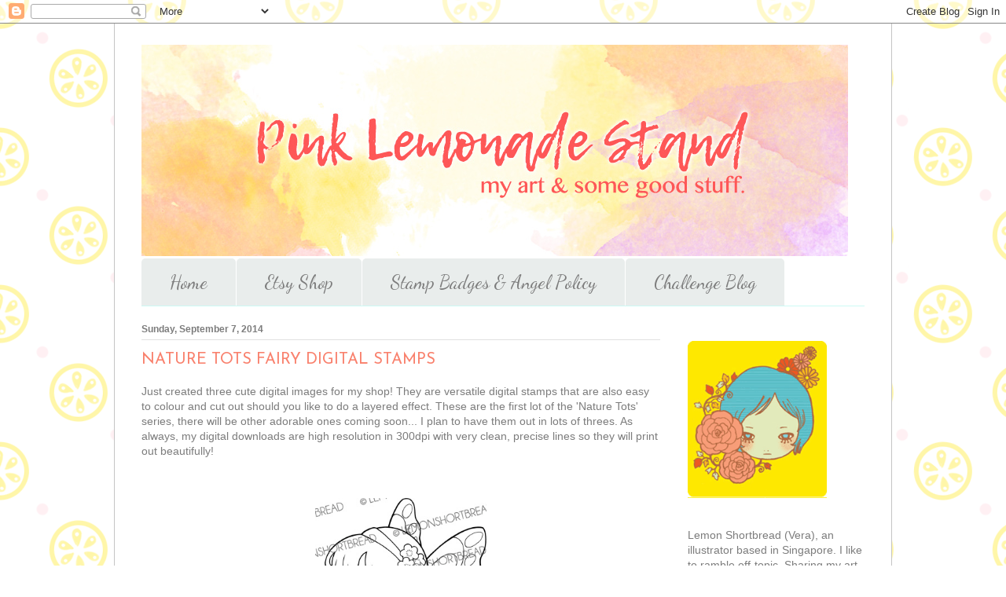

--- FILE ---
content_type: text/html; charset=UTF-8
request_url: http://blog.lemonshortbread.com/2014/09/nature-tots-fairy-digital-stamps.html
body_size: 17535
content:
<!DOCTYPE html>
<html class='v2' dir='ltr' lang='en'>
<head>
<link href='https://www.blogger.com/static/v1/widgets/335934321-css_bundle_v2.css' rel='stylesheet' type='text/css'/>
<meta content='width=1100' name='viewport'/>
<meta content='text/html; charset=UTF-8' http-equiv='Content-Type'/>
<meta content='blogger' name='generator'/>
<link href='http://blog.lemonshortbread.com/favicon.ico' rel='icon' type='image/x-icon'/>
<link href='http://blog.lemonshortbread.com/2014/09/nature-tots-fairy-digital-stamps.html' rel='canonical'/>
<link rel="alternate" type="application/atom+xml" title="Pink Lemonade Stand by LemonShortbread - Atom" href="http://blog.lemonshortbread.com/feeds/posts/default" />
<link rel="alternate" type="application/rss+xml" title="Pink Lemonade Stand by LemonShortbread - RSS" href="http://blog.lemonshortbread.com/feeds/posts/default?alt=rss" />
<link rel="service.post" type="application/atom+xml" title="Pink Lemonade Stand by LemonShortbread - Atom" href="https://www.blogger.com/feeds/5313792198926031570/posts/default" />

<link rel="alternate" type="application/atom+xml" title="Pink Lemonade Stand by LemonShortbread - Atom" href="http://blog.lemonshortbread.com/feeds/6150880154769409809/comments/default" />
<!--Can't find substitution for tag [blog.ieCssRetrofitLinks]-->
<link href='https://blogger.googleusercontent.com/img/b/R29vZ2xl/AVvXsEg3N7fuWpfmGllqa8HF9xaY1PZlMz2hKsn2V11MJ6SpNwuTN_ECJPvEFIQZzi4X_hU2oFSWF63pYJomVHnzuOFvTGjvZSXCzKikfyruFZeISejmGP_V7K9bZFOrhiWhtfgYAA6JxnGvhn4/s1600/naturetots-flowerscent-preview.jpg' rel='image_src'/>
<meta content='http://blog.lemonshortbread.com/2014/09/nature-tots-fairy-digital-stamps.html' property='og:url'/>
<meta content='NATURE TOTS FAIRY DIGITAL STAMPS' property='og:title'/>
<meta content='Art, illustration and personal blog by Lemon Shortbread.' property='og:description'/>
<meta content='https://blogger.googleusercontent.com/img/b/R29vZ2xl/AVvXsEg3N7fuWpfmGllqa8HF9xaY1PZlMz2hKsn2V11MJ6SpNwuTN_ECJPvEFIQZzi4X_hU2oFSWF63pYJomVHnzuOFvTGjvZSXCzKikfyruFZeISejmGP_V7K9bZFOrhiWhtfgYAA6JxnGvhn4/w1200-h630-p-k-no-nu/naturetots-flowerscent-preview.jpg' property='og:image'/>
<title>Pink Lemonade Stand by LemonShortbread: NATURE TOTS FAIRY DIGITAL STAMPS</title>
<style type='text/css'>@font-face{font-family:'Arimo';font-style:normal;font-weight:400;font-display:swap;src:url(//fonts.gstatic.com/s/arimo/v35/P5sfzZCDf9_T_3cV7NCUECyoxNk37cxcDRrBdwcoaaQwpBQ.woff2)format('woff2');unicode-range:U+0460-052F,U+1C80-1C8A,U+20B4,U+2DE0-2DFF,U+A640-A69F,U+FE2E-FE2F;}@font-face{font-family:'Arimo';font-style:normal;font-weight:400;font-display:swap;src:url(//fonts.gstatic.com/s/arimo/v35/P5sfzZCDf9_T_3cV7NCUECyoxNk37cxcBBrBdwcoaaQwpBQ.woff2)format('woff2');unicode-range:U+0301,U+0400-045F,U+0490-0491,U+04B0-04B1,U+2116;}@font-face{font-family:'Arimo';font-style:normal;font-weight:400;font-display:swap;src:url(//fonts.gstatic.com/s/arimo/v35/P5sfzZCDf9_T_3cV7NCUECyoxNk37cxcDBrBdwcoaaQwpBQ.woff2)format('woff2');unicode-range:U+1F00-1FFF;}@font-face{font-family:'Arimo';font-style:normal;font-weight:400;font-display:swap;src:url(//fonts.gstatic.com/s/arimo/v35/P5sfzZCDf9_T_3cV7NCUECyoxNk37cxcAxrBdwcoaaQwpBQ.woff2)format('woff2');unicode-range:U+0370-0377,U+037A-037F,U+0384-038A,U+038C,U+038E-03A1,U+03A3-03FF;}@font-face{font-family:'Arimo';font-style:normal;font-weight:400;font-display:swap;src:url(//fonts.gstatic.com/s/arimo/v35/P5sfzZCDf9_T_3cV7NCUECyoxNk37cxcAhrBdwcoaaQwpBQ.woff2)format('woff2');unicode-range:U+0307-0308,U+0590-05FF,U+200C-2010,U+20AA,U+25CC,U+FB1D-FB4F;}@font-face{font-family:'Arimo';font-style:normal;font-weight:400;font-display:swap;src:url(//fonts.gstatic.com/s/arimo/v35/P5sfzZCDf9_T_3cV7NCUECyoxNk37cxcDxrBdwcoaaQwpBQ.woff2)format('woff2');unicode-range:U+0102-0103,U+0110-0111,U+0128-0129,U+0168-0169,U+01A0-01A1,U+01AF-01B0,U+0300-0301,U+0303-0304,U+0308-0309,U+0323,U+0329,U+1EA0-1EF9,U+20AB;}@font-face{font-family:'Arimo';font-style:normal;font-weight:400;font-display:swap;src:url(//fonts.gstatic.com/s/arimo/v35/P5sfzZCDf9_T_3cV7NCUECyoxNk37cxcDhrBdwcoaaQwpBQ.woff2)format('woff2');unicode-range:U+0100-02BA,U+02BD-02C5,U+02C7-02CC,U+02CE-02D7,U+02DD-02FF,U+0304,U+0308,U+0329,U+1D00-1DBF,U+1E00-1E9F,U+1EF2-1EFF,U+2020,U+20A0-20AB,U+20AD-20C0,U+2113,U+2C60-2C7F,U+A720-A7FF;}@font-face{font-family:'Arimo';font-style:normal;font-weight:400;font-display:swap;src:url(//fonts.gstatic.com/s/arimo/v35/P5sfzZCDf9_T_3cV7NCUECyoxNk37cxcABrBdwcoaaQw.woff2)format('woff2');unicode-range:U+0000-00FF,U+0131,U+0152-0153,U+02BB-02BC,U+02C6,U+02DA,U+02DC,U+0304,U+0308,U+0329,U+2000-206F,U+20AC,U+2122,U+2191,U+2193,U+2212,U+2215,U+FEFF,U+FFFD;}@font-face{font-family:'Dancing Script';font-style:normal;font-weight:400;font-display:swap;src:url(//fonts.gstatic.com/s/dancingscript/v29/If2cXTr6YS-zF4S-kcSWSVi_sxjsohD9F50Ruu7BMSo3Rep8hNX6plRPjLo.woff2)format('woff2');unicode-range:U+0102-0103,U+0110-0111,U+0128-0129,U+0168-0169,U+01A0-01A1,U+01AF-01B0,U+0300-0301,U+0303-0304,U+0308-0309,U+0323,U+0329,U+1EA0-1EF9,U+20AB;}@font-face{font-family:'Dancing Script';font-style:normal;font-weight:400;font-display:swap;src:url(//fonts.gstatic.com/s/dancingscript/v29/If2cXTr6YS-zF4S-kcSWSVi_sxjsohD9F50Ruu7BMSo3ROp8hNX6plRPjLo.woff2)format('woff2');unicode-range:U+0100-02BA,U+02BD-02C5,U+02C7-02CC,U+02CE-02D7,U+02DD-02FF,U+0304,U+0308,U+0329,U+1D00-1DBF,U+1E00-1E9F,U+1EF2-1EFF,U+2020,U+20A0-20AB,U+20AD-20C0,U+2113,U+2C60-2C7F,U+A720-A7FF;}@font-face{font-family:'Dancing Script';font-style:normal;font-weight:400;font-display:swap;src:url(//fonts.gstatic.com/s/dancingscript/v29/If2cXTr6YS-zF4S-kcSWSVi_sxjsohD9F50Ruu7BMSo3Sup8hNX6plRP.woff2)format('woff2');unicode-range:U+0000-00FF,U+0131,U+0152-0153,U+02BB-02BC,U+02C6,U+02DA,U+02DC,U+0304,U+0308,U+0329,U+2000-206F,U+20AC,U+2122,U+2191,U+2193,U+2212,U+2215,U+FEFF,U+FFFD;}@font-face{font-family:'Josefin Sans';font-style:normal;font-weight:400;font-display:swap;src:url(//fonts.gstatic.com/s/josefinsans/v34/Qw3PZQNVED7rKGKxtqIqX5E-AVSJrOCfjY46_DjQbMlhLybpUVzEEaq2.woff2)format('woff2');unicode-range:U+0102-0103,U+0110-0111,U+0128-0129,U+0168-0169,U+01A0-01A1,U+01AF-01B0,U+0300-0301,U+0303-0304,U+0308-0309,U+0323,U+0329,U+1EA0-1EF9,U+20AB;}@font-face{font-family:'Josefin Sans';font-style:normal;font-weight:400;font-display:swap;src:url(//fonts.gstatic.com/s/josefinsans/v34/Qw3PZQNVED7rKGKxtqIqX5E-AVSJrOCfjY46_DjQbMhhLybpUVzEEaq2.woff2)format('woff2');unicode-range:U+0100-02BA,U+02BD-02C5,U+02C7-02CC,U+02CE-02D7,U+02DD-02FF,U+0304,U+0308,U+0329,U+1D00-1DBF,U+1E00-1E9F,U+1EF2-1EFF,U+2020,U+20A0-20AB,U+20AD-20C0,U+2113,U+2C60-2C7F,U+A720-A7FF;}@font-face{font-family:'Josefin Sans';font-style:normal;font-weight:400;font-display:swap;src:url(//fonts.gstatic.com/s/josefinsans/v34/Qw3PZQNVED7rKGKxtqIqX5E-AVSJrOCfjY46_DjQbMZhLybpUVzEEQ.woff2)format('woff2');unicode-range:U+0000-00FF,U+0131,U+0152-0153,U+02BB-02BC,U+02C6,U+02DA,U+02DC,U+0304,U+0308,U+0329,U+2000-206F,U+20AC,U+2122,U+2191,U+2193,U+2212,U+2215,U+FEFF,U+FFFD;}</style>
<style id='page-skin-1' type='text/css'><!--
/*
-----------------------------------------------
Blogger Template Style
Name:     Ethereal
Designer: Jason Morrow
URL:      jasonmorrow.etsy.com
----------------------------------------------- */
/* Content
----------------------------------------------- */
body {
font: normal normal 14px 'Trebuchet MS', Trebuchet, sans-serif;
color: #7c7c7c;
background: #ffffff url(http://2.bp.blogspot.com/-BYP6xNN92Ko/WlJAWDedz_I/AAAAAAAAROs/Dby7wHBTmA0AAqL9Pvx_c-BOyQ2d_DsFgCK4BGAYYCw/s0/lsb-tilelemonsblogbackground2.png) repeat scroll top left;
}
html body .content-outer {
min-width: 0;
max-width: 100%;
width: 100%;
}
a:link {
text-decoration: none;
color: #351c75;
}
a:visited {
text-decoration: none;
color: #b4a7d6;
}
a:hover {
text-decoration: underline;
color: #674ea7;
}
.main-inner {
padding-top: 15px;
}
.body-fauxcolumn-outer {
background: transparent none repeat-x scroll top center;
}
.content-fauxcolumns .fauxcolumn-inner {
background: #ffffff url(https://resources.blogblog.com/blogblog/data/1kt/ethereal/white-fade.png) repeat-x scroll top left;
border-left: 1px solid #c5c5c5;
border-right: 1px solid #c5c5c5;
}
/* Flexible Background
----------------------------------------------- */
.content-fauxcolumn-outer .fauxborder-left {
width: 100%;
padding-left: 0;
margin-left: -0;
background-color: transparent;
background-image: none;
background-repeat: no-repeat;
background-position: left top;
}
.content-fauxcolumn-outer .fauxborder-right {
margin-right: -0;
width: 0;
background-color: transparent;
background-image: none;
background-repeat: no-repeat;
background-position: right top;
}
/* Columns
----------------------------------------------- */
.content-inner {
padding: 0;
}
/* Header
----------------------------------------------- */
.header-inner {
padding: 27px 0 3px;
}
.header-inner .section {
margin: 0 35px;
}
.Header h1 {
font: normal normal 60px Arimo;
color: #351c75;
}
.Header h1 a {
color: #351c75;
}
.Header .description {
font-size: 115%;
color: #7c7c7c;
}
.header-inner .Header .titlewrapper,
.header-inner .Header .descriptionwrapper {
padding-left: 0;
padding-right: 0;
margin-bottom: 0;
}
/* Tabs
----------------------------------------------- */
.tabs-outer {
position: relative;
background: transparent;
}
.tabs-cap-top, .tabs-cap-bottom {
position: absolute;
width: 100%;
}
.tabs-cap-bottom {
bottom: 0;
}
.tabs-inner {
padding: 0;
}
.tabs-inner .section {
margin: 0 35px;
}
*+html body .tabs-inner .widget li {
padding: 1px;
}
.PageList {
border-bottom: 1px solid #ccfaf5;
}
.tabs-inner .widget li.selected a,
.tabs-inner .widget li a:hover {
position: relative;
-moz-border-radius-topleft: 5px;
-moz-border-radius-topright: 5px;
-webkit-border-top-left-radius: 5px;
-webkit-border-top-right-radius: 5px;
-goog-ms-border-top-left-radius: 5px;
-goog-ms-border-top-right-radius: 5px;
border-top-left-radius: 5px;
border-top-right-radius: 5px;
background: #f9a99c none ;
color: #ffffff;
}
.tabs-inner .widget li a {
display: inline-block;
margin: 0;
margin-right: 1px;
padding: .65em 1.5em;
font: normal normal 24px Dancing Script;
color: #7c7c7c;
background-color: #e9edec;
-moz-border-radius-topleft: 5px;
-moz-border-radius-topright: 5px;
-webkit-border-top-left-radius: 5px;
-webkit-border-top-right-radius: 5px;
-goog-ms-border-top-left-radius: 5px;
-goog-ms-border-top-right-radius: 5px;
border-top-left-radius: 5px;
border-top-right-radius: 5px;
}
/* Headings
----------------------------------------------- */
h2 {
font: normal bold 12px 'Trebuchet MS', Trebuchet, sans-serif;
color: #7c7c7c;
}
/* Widgets
----------------------------------------------- */
.main-inner .column-left-inner {
padding: 0 0 0 20px;
}
.main-inner .column-left-inner .section {
margin-right: 0;
}
.main-inner .column-right-inner {
padding: 0 20px 0 0;
}
.main-inner .column-right-inner .section {
margin-left: 0;
}
.main-inner .section {
padding: 0;
}
.main-inner .widget {
padding: 0 0 15px;
margin: 20px 0;
border-bottom: 1px solid #e0e0e0;
}
.main-inner .widget h2 {
margin: 0;
padding: .6em 0 .5em;
}
.footer-inner .widget h2 {
padding: 0 0 .4em;
}
.main-inner .widget h2 + div, .footer-inner .widget h2 + div {
padding-top: 15px;
}
.main-inner .widget .widget-content {
margin: 0;
padding: 15px 0 0;
}
.main-inner .widget ul, .main-inner .widget #ArchiveList ul.flat {
margin: -15px -15px -15px;
padding: 0;
list-style: none;
}
.main-inner .sidebar .widget h2 {
border-bottom: 1px solid #e0e0e0;
}
.main-inner .widget #ArchiveList {
margin: -15px 0 0;
}
.main-inner .widget ul li, .main-inner .widget #ArchiveList ul.flat li {
padding: .5em 15px;
text-indent: 0;
}
.main-inner .widget #ArchiveList ul li {
padding-top: .25em;
padding-bottom: .25em;
}
.main-inner .widget ul li:first-child, .main-inner .widget #ArchiveList ul.flat li:first-child {
border-top: none;
}
.main-inner .widget ul li:last-child, .main-inner .widget #ArchiveList ul.flat li:last-child {
border-bottom: none;
}
.main-inner .widget .post-body ul {
padding: 0 2.5em;
margin: .5em 0;
list-style: disc;
}
.main-inner .widget .post-body ul li {
padding: 0.25em 0;
margin-bottom: .25em;
color: #7c7c7c;
border: none;
}
.footer-inner .widget ul {
padding: 0;
list-style: none;
}
.widget .zippy {
color: #7c7c7c;
}
/* Posts
----------------------------------------------- */
.main.section {
margin: 0 20px;
}
body .main-inner .Blog {
padding: 0;
background-color: transparent;
border: none;
}
.main-inner .widget h2.date-header {
border-bottom: 1px solid #e0e0e0;
}
.date-outer {
position: relative;
margin: 15px 0 20px;
}
.date-outer:first-child {
margin-top: 0;
}
.date-posts {
clear: both;
}
.post-outer, .inline-ad {
border-bottom: 1px solid #e0e0e0;
padding: 30px 0;
}
.post-outer {
padding-bottom: 10px;
}
.post-outer:first-child {
padding-top: 0;
border-top: none;
}
.post-outer:last-child, .inline-ad:last-child {
border-bottom: none;
}
.post-body img {
padding: 8px;
}
h3.post-title, h4 {
font: normal normal 20px Josefin Sans;
color: #f9816d;
}
h3.post-title a {
font: normal normal 20px Josefin Sans;
color: #f9816d;
text-decoration: none;
}
h3.post-title a:hover {
color: #674ea7;
text-decoration: underline;
}
.post-header {
margin: 0 0 1.5em;
}
.post-body {
line-height: 1.4;
}
.post-footer {
margin: 1.5em 0 0;
}
#blog-pager {
padding: 15px;
}
.blog-feeds, .post-feeds {
margin: 1em 0;
text-align: center;
}
.post-outer .comments {
margin-top: 2em;
}
/* Comments
----------------------------------------------- */
.comments .comments-content .icon.blog-author {
background-repeat: no-repeat;
background-image: url([data-uri]);
}
.comments .comments-content .loadmore a {
background: #ffffff url(https://resources.blogblog.com/blogblog/data/1kt/ethereal/white-fade.png) repeat-x scroll top left;
}
.comments .comments-content .loadmore a {
border-top: 1px solid #e0e0e0;
border-bottom: 1px solid #e0e0e0;
}
.comments .comment-thread.inline-thread {
background: #ffffff url(https://resources.blogblog.com/blogblog/data/1kt/ethereal/white-fade.png) repeat-x scroll top left;
}
.comments .continue {
border-top: 2px solid #e0e0e0;
}
/* Footer
----------------------------------------------- */
.footer-inner {
padding: 30px 0;
overflow: hidden;
}
/* Mobile
----------------------------------------------- */
body.mobile  {
background-size: auto
}
.mobile .body-fauxcolumn-outer {
background: ;
}
.mobile .content-fauxcolumns .fauxcolumn-inner {
opacity: 0.75;
}
.mobile .content-fauxcolumn-outer .fauxborder-right {
margin-right: 0;
}
.mobile-link-button {
background-color: #f9a99c;
}
.mobile-link-button a:link, .mobile-link-button a:visited {
color: #ffffff;
}
.mobile-index-contents {
color: #444444;
}
.mobile .body-fauxcolumn-outer {
background-size: 100% auto;
}
.mobile .mobile-date-outer {
border-bottom: transparent;
}
.mobile .PageList {
border-bottom: none;
}
.mobile .tabs-inner .section {
margin: 0;
}
.mobile .tabs-inner .PageList .widget-content {
background: #f9a99c none;
color: #ffffff;
}
.mobile .tabs-inner .PageList .widget-content .pagelist-arrow {
border-left: 1px solid #ffffff;
}
.mobile .footer-inner {
overflow: visible;
}
body.mobile .AdSense {
margin: 0 -10px;
}

--></style>
<style id='template-skin-1' type='text/css'><!--
body {
min-width: 990px;
}
.content-outer, .content-fauxcolumn-outer, .region-inner {
min-width: 990px;
max-width: 990px;
_width: 990px;
}
.main-inner .columns {
padding-left: 0px;
padding-right: 260px;
}
.main-inner .fauxcolumn-center-outer {
left: 0px;
right: 260px;
/* IE6 does not respect left and right together */
_width: expression(this.parentNode.offsetWidth -
parseInt("0px") -
parseInt("260px") + 'px');
}
.main-inner .fauxcolumn-left-outer {
width: 0px;
}
.main-inner .fauxcolumn-right-outer {
width: 260px;
}
.main-inner .column-left-outer {
width: 0px;
right: 100%;
margin-left: -0px;
}
.main-inner .column-right-outer {
width: 260px;
margin-right: -260px;
}
#layout {
min-width: 0;
}
#layout .content-outer {
min-width: 0;
width: 800px;
}
#layout .region-inner {
min-width: 0;
width: auto;
}
body#layout div.add_widget {
padding: 8px;
}
body#layout div.add_widget a {
margin-left: 32px;
}
--></style>
<style>
    body {background-image:url(http\:\/\/2.bp.blogspot.com\/-BYP6xNN92Ko\/WlJAWDedz_I\/AAAAAAAAROs\/Dby7wHBTmA0AAqL9Pvx_c-BOyQ2d_DsFgCK4BGAYYCw\/s0\/lsb-tilelemonsblogbackground2.png);}
    
@media (max-width: 200px) { body {background-image:url(http\:\/\/2.bp.blogspot.com\/-BYP6xNN92Ko\/WlJAWDedz_I\/AAAAAAAAROs\/Dby7wHBTmA0AAqL9Pvx_c-BOyQ2d_DsFgCK4BGAYYCw\/w200\/lsb-tilelemonsblogbackground2.png);}}
@media (max-width: 400px) and (min-width: 201px) { body {background-image:url(http\:\/\/2.bp.blogspot.com\/-BYP6xNN92Ko\/WlJAWDedz_I\/AAAAAAAAROs\/Dby7wHBTmA0AAqL9Pvx_c-BOyQ2d_DsFgCK4BGAYYCw\/w400\/lsb-tilelemonsblogbackground2.png);}}
@media (max-width: 800px) and (min-width: 401px) { body {background-image:url(http\:\/\/2.bp.blogspot.com\/-BYP6xNN92Ko\/WlJAWDedz_I\/AAAAAAAAROs\/Dby7wHBTmA0AAqL9Pvx_c-BOyQ2d_DsFgCK4BGAYYCw\/w800\/lsb-tilelemonsblogbackground2.png);}}
@media (max-width: 1200px) and (min-width: 801px) { body {background-image:url(http\:\/\/2.bp.blogspot.com\/-BYP6xNN92Ko\/WlJAWDedz_I\/AAAAAAAAROs\/Dby7wHBTmA0AAqL9Pvx_c-BOyQ2d_DsFgCK4BGAYYCw\/w1200\/lsb-tilelemonsblogbackground2.png);}}
/* Last tag covers anything over one higher than the previous max-size cap. */
@media (min-width: 1201px) { body {background-image:url(http\:\/\/2.bp.blogspot.com\/-BYP6xNN92Ko\/WlJAWDedz_I\/AAAAAAAAROs\/Dby7wHBTmA0AAqL9Pvx_c-BOyQ2d_DsFgCK4BGAYYCw\/w1600\/lsb-tilelemonsblogbackground2.png);}}
  </style>
<link href='https://www.blogger.com/dyn-css/authorization.css?targetBlogID=5313792198926031570&amp;zx=375f0c2a-86af-49ba-b0f7-9abdde35884a' media='none' onload='if(media!=&#39;all&#39;)media=&#39;all&#39;' rel='stylesheet'/><noscript><link href='https://www.blogger.com/dyn-css/authorization.css?targetBlogID=5313792198926031570&amp;zx=375f0c2a-86af-49ba-b0f7-9abdde35884a' rel='stylesheet'/></noscript>
<meta name='google-adsense-platform-account' content='ca-host-pub-1556223355139109'/>
<meta name='google-adsense-platform-domain' content='blogspot.com'/>

<!-- data-ad-client=ca-pub-9910864114997903 -->

</head>
<body class='loading variant-blossoms1Blue'>
<div class='navbar section' id='navbar' name='Navbar'><div class='widget Navbar' data-version='1' id='Navbar1'><script type="text/javascript">
    function setAttributeOnload(object, attribute, val) {
      if(window.addEventListener) {
        window.addEventListener('load',
          function(){ object[attribute] = val; }, false);
      } else {
        window.attachEvent('onload', function(){ object[attribute] = val; });
      }
    }
  </script>
<div id="navbar-iframe-container"></div>
<script type="text/javascript" src="https://apis.google.com/js/platform.js"></script>
<script type="text/javascript">
      gapi.load("gapi.iframes:gapi.iframes.style.bubble", function() {
        if (gapi.iframes && gapi.iframes.getContext) {
          gapi.iframes.getContext().openChild({
              url: 'https://www.blogger.com/navbar/5313792198926031570?po\x3d6150880154769409809\x26origin\x3dhttp://blog.lemonshortbread.com',
              where: document.getElementById("navbar-iframe-container"),
              id: "navbar-iframe"
          });
        }
      });
    </script><script type="text/javascript">
(function() {
var script = document.createElement('script');
script.type = 'text/javascript';
script.src = '//pagead2.googlesyndication.com/pagead/js/google_top_exp.js';
var head = document.getElementsByTagName('head')[0];
if (head) {
head.appendChild(script);
}})();
</script>
</div></div>
<div class='body-fauxcolumns'>
<div class='fauxcolumn-outer body-fauxcolumn-outer'>
<div class='cap-top'>
<div class='cap-left'></div>
<div class='cap-right'></div>
</div>
<div class='fauxborder-left'>
<div class='fauxborder-right'></div>
<div class='fauxcolumn-inner'>
</div>
</div>
<div class='cap-bottom'>
<div class='cap-left'></div>
<div class='cap-right'></div>
</div>
</div>
</div>
<div class='content'>
<div class='content-fauxcolumns'>
<div class='fauxcolumn-outer content-fauxcolumn-outer'>
<div class='cap-top'>
<div class='cap-left'></div>
<div class='cap-right'></div>
</div>
<div class='fauxborder-left'>
<div class='fauxborder-right'></div>
<div class='fauxcolumn-inner'>
</div>
</div>
<div class='cap-bottom'>
<div class='cap-left'></div>
<div class='cap-right'></div>
</div>
</div>
</div>
<div class='content-outer'>
<div class='content-cap-top cap-top'>
<div class='cap-left'></div>
<div class='cap-right'></div>
</div>
<div class='fauxborder-left content-fauxborder-left'>
<div class='fauxborder-right content-fauxborder-right'></div>
<div class='content-inner'>
<header>
<div class='header-outer'>
<div class='header-cap-top cap-top'>
<div class='cap-left'></div>
<div class='cap-right'></div>
</div>
<div class='fauxborder-left header-fauxborder-left'>
<div class='fauxborder-right header-fauxborder-right'></div>
<div class='region-inner header-inner'>
<div class='header section' id='header' name='Header'><div class='widget Header' data-version='1' id='Header1'>
<div id='header-inner'>
<a href='http://blog.lemonshortbread.com/' style='display: block'>
<img alt='Pink Lemonade Stand by LemonShortbread' height='269px; ' id='Header1_headerimg' src='https://blogger.googleusercontent.com/img/b/R29vZ2xl/AVvXsEiMsYgetxEif1FkFV39HG1xQIcppddz58_uhaWP7qc2awIrt7RZ1uC0x9ZY-sTgqd0ppMqWeREwiu4PNOVfaGAlnWhUQYF1tTm_QNRA_lXT9piRW8UXMge1up32mjy9svB6q3bn1rO44sE/s1600/pinklemonadestandbanner.jpg' style='display: block' width='899px; '/>
</a>
</div>
</div></div>
</div>
</div>
<div class='header-cap-bottom cap-bottom'>
<div class='cap-left'></div>
<div class='cap-right'></div>
</div>
</div>
</header>
<div class='tabs-outer'>
<div class='tabs-cap-top cap-top'>
<div class='cap-left'></div>
<div class='cap-right'></div>
</div>
<div class='fauxborder-left tabs-fauxborder-left'>
<div class='fauxborder-right tabs-fauxborder-right'></div>
<div class='region-inner tabs-inner'>
<div class='tabs section' id='crosscol' name='Cross-Column'><div class='widget PageList' data-version='1' id='PageList1'>
<h2>Pages</h2>
<div class='widget-content'>
<ul>
<li>
<a href='http://blog.lemonshortbread.com/'>Home</a>
</li>
<li>
<a href='http://lemonshortbread.etsy.com'>Etsy Shop</a>
</li>
<li>
<a href='http://blog.lemonshortbread.com/p/stamp-badges-angel-policy.html'>Stamp Badges &amp; Angel Policy</a>
</li>
<li>
<a href='http://lemonshortbreadchallenge.blogspot.com'>Challenge Blog</a>
</li>
</ul>
<div class='clear'></div>
</div>
</div></div>
<div class='tabs no-items section' id='crosscol-overflow' name='Cross-Column 2'></div>
</div>
</div>
<div class='tabs-cap-bottom cap-bottom'>
<div class='cap-left'></div>
<div class='cap-right'></div>
</div>
</div>
<div class='main-outer'>
<div class='main-cap-top cap-top'>
<div class='cap-left'></div>
<div class='cap-right'></div>
</div>
<div class='fauxborder-left main-fauxborder-left'>
<div class='fauxborder-right main-fauxborder-right'></div>
<div class='region-inner main-inner'>
<div class='columns fauxcolumns'>
<div class='fauxcolumn-outer fauxcolumn-center-outer'>
<div class='cap-top'>
<div class='cap-left'></div>
<div class='cap-right'></div>
</div>
<div class='fauxborder-left'>
<div class='fauxborder-right'></div>
<div class='fauxcolumn-inner'>
</div>
</div>
<div class='cap-bottom'>
<div class='cap-left'></div>
<div class='cap-right'></div>
</div>
</div>
<div class='fauxcolumn-outer fauxcolumn-left-outer'>
<div class='cap-top'>
<div class='cap-left'></div>
<div class='cap-right'></div>
</div>
<div class='fauxborder-left'>
<div class='fauxborder-right'></div>
<div class='fauxcolumn-inner'>
</div>
</div>
<div class='cap-bottom'>
<div class='cap-left'></div>
<div class='cap-right'></div>
</div>
</div>
<div class='fauxcolumn-outer fauxcolumn-right-outer'>
<div class='cap-top'>
<div class='cap-left'></div>
<div class='cap-right'></div>
</div>
<div class='fauxborder-left'>
<div class='fauxborder-right'></div>
<div class='fauxcolumn-inner'>
</div>
</div>
<div class='cap-bottom'>
<div class='cap-left'></div>
<div class='cap-right'></div>
</div>
</div>
<!-- corrects IE6 width calculation -->
<div class='columns-inner'>
<div class='column-center-outer'>
<div class='column-center-inner'>
<div class='main section' id='main' name='Main'><div class='widget Blog' data-version='1' id='Blog1'>
<div class='blog-posts hfeed'>

          <div class="date-outer">
        
<h2 class='date-header'><span>Sunday, September 7, 2014</span></h2>

          <div class="date-posts">
        
<div class='post-outer'>
<div class='post hentry uncustomized-post-template' itemprop='blogPost' itemscope='itemscope' itemtype='http://schema.org/BlogPosting'>
<meta content='https://blogger.googleusercontent.com/img/b/R29vZ2xl/AVvXsEg3N7fuWpfmGllqa8HF9xaY1PZlMz2hKsn2V11MJ6SpNwuTN_ECJPvEFIQZzi4X_hU2oFSWF63pYJomVHnzuOFvTGjvZSXCzKikfyruFZeISejmGP_V7K9bZFOrhiWhtfgYAA6JxnGvhn4/s1600/naturetots-flowerscent-preview.jpg' itemprop='image_url'/>
<meta content='5313792198926031570' itemprop='blogId'/>
<meta content='6150880154769409809' itemprop='postId'/>
<a name='6150880154769409809'></a>
<h3 class='post-title entry-title' itemprop='name'>
NATURE TOTS FAIRY DIGITAL STAMPS
</h3>
<div class='post-header'>
<div class='post-header-line-1'></div>
</div>
<div class='post-body entry-content' id='post-body-6150880154769409809' itemprop='description articleBody'>
<div>
Just created three cute digital images for my shop! They are versatile digital stamps that are also easy to colour and cut out should you like to do a layered effect. These are the first lot of the 'Nature Tots' series, there will be other adorable ones coming soon... I plan to have them out in lots of threes. As always, my digital downloads are high resolution in 300dpi with very clean, precise lines so they will print out beautifully! <br />
<br />
<br />
<table align="center" cellpadding="0" cellspacing="0" class="tr-caption-container" style="margin-left: auto; margin-right: auto; text-align: center;"><tbody>
<tr><td style="text-align: center;"><a href="https://blogger.googleusercontent.com/img/b/R29vZ2xl/AVvXsEg3N7fuWpfmGllqa8HF9xaY1PZlMz2hKsn2V11MJ6SpNwuTN_ECJPvEFIQZzi4X_hU2oFSWF63pYJomVHnzuOFvTGjvZSXCzKikfyruFZeISejmGP_V7K9bZFOrhiWhtfgYAA6JxnGvhn4/s1600/naturetots-flowerscent-preview.jpg" imageanchor="1" style="margin-left: auto; margin-right: auto;"><img border="0" height="400" src="https://blogger.googleusercontent.com/img/b/R29vZ2xl/AVvXsEg3N7fuWpfmGllqa8HF9xaY1PZlMz2hKsn2V11MJ6SpNwuTN_ECJPvEFIQZzi4X_hU2oFSWF63pYJomVHnzuOFvTGjvZSXCzKikfyruFZeISejmGP_V7K9bZFOrhiWhtfgYAA6JxnGvhn4/s1600/naturetots-flowerscent-preview.jpg" width="218" /></a></td></tr>
<tr><td class="tr-caption" style="text-align: center;"><span style="font-size: small;">"Flower Scent"</span><br />
<span style="font-size: small;">Digital download available at: <a href="https://www.etsy.com/listing/202410866" target="_blank">https://www.etsy.com/listing/202410866</a></span></td></tr>
</tbody></table>
<div class="separator" style="clear: both; text-align: center;">
<br /></div>
<div class="separator" style="clear: both; text-align: center;">
&nbsp; </div>
<table align="center" cellpadding="0" cellspacing="0" class="tr-caption-container" style="margin-left: auto; margin-right: auto; text-align: center;"><tbody>
<tr><td style="text-align: center;"><a href="https://blogger.googleusercontent.com/img/b/R29vZ2xl/AVvXsEi8G6WaTO0_iHnPFjFGNTHtwo3eEMtqMY6l6JNitwuA6EWUGXZqR79ulUQpBvDBqBZqvvARFEvY1mVsenOUplJDkG3OiMiJ-NOjARaBwJypua8nBrElCCFtk52ytCaSykTLM4WJI1Mqmug/s1600/naturetots-flowercurtsy-preview.jpg" imageanchor="1" style="margin-left: auto; margin-right: auto;"><img border="0" height="400" src="https://blogger.googleusercontent.com/img/b/R29vZ2xl/AVvXsEi8G6WaTO0_iHnPFjFGNTHtwo3eEMtqMY6l6JNitwuA6EWUGXZqR79ulUQpBvDBqBZqvvARFEvY1mVsenOUplJDkG3OiMiJ-NOjARaBwJypua8nBrElCCFtk52ytCaSykTLM4WJI1Mqmug/s1600/naturetots-flowercurtsy-preview.jpg" width="315" /></a></td></tr>
<tr><td class="tr-caption" style="text-align: center;"><span style="font-size: small;">"Flower Curtsy"</span><br />
<span style="font-size: small;">Digital download available at: <a href="https://www.etsy.com/listing/202535029" target="_blank">https://www.etsy.com/listing/202535029</a></span></td></tr>
</tbody></table>
<br />
<br />
<table align="center" cellpadding="0" cellspacing="0" class="tr-caption-container" style="margin-left: auto; margin-right: auto; text-align: center;"><tbody>
<tr><td style="text-align: center;"><a href="https://blogger.googleusercontent.com/img/b/R29vZ2xl/AVvXsEhdutINQDu-nlkFr3RbnyukLnExTvch6ZR4x-SRuMXKexOMSG8MfszTDZ56bL16VTxBijzQgAv1QlCBiJ7aq4xEUa9qmR_4VNDza5g3RFKyu04hmGyDuUGMe-CFaCVGLO7oLqMnhzf02Qc/s1600/naturetots-justsitting-preview.jpg" imageanchor="1" style="margin-left: auto; margin-right: auto;"><img border="0" height="400" src="https://blogger.googleusercontent.com/img/b/R29vZ2xl/AVvXsEhdutINQDu-nlkFr3RbnyukLnExTvch6ZR4x-SRuMXKexOMSG8MfszTDZ56bL16VTxBijzQgAv1QlCBiJ7aq4xEUa9qmR_4VNDza5g3RFKyu04hmGyDuUGMe-CFaCVGLO7oLqMnhzf02Qc/s1600/naturetots-justsitting-preview.jpg" width="351" /></a></td></tr>
<tr><td class="tr-caption" style="text-align: center;"><span style="font-size: small;">"Just Sitting"</span><br />
<span style="font-size: small;">Digital download available at: <a href="https://www.etsy.com/listing/202456776" target="_blank">https://www.etsy.com/listing/202456776</a></span></td></tr>
</tbody></table>
<br /></div>
<div style='clear: both;'></div>
</div>
<div class='post-footer'>
<div class='post-footer-line post-footer-line-1'>
<span class='post-author vcard'>
Posted by
<span class='fn' itemprop='author' itemscope='itemscope' itemtype='http://schema.org/Person'>
<meta content='https://www.blogger.com/profile/17446005015424667338' itemprop='url'/>
<a class='g-profile' href='https://www.blogger.com/profile/17446005015424667338' rel='author' title='author profile'>
<span itemprop='name'>Lemon Shortbread</span>
</a>
</span>
</span>
<span class='post-timestamp'>
</span>
<span class='post-comment-link'>
</span>
<span class='post-icons'>
<span class='item-action'>
<a href='https://www.blogger.com/email-post/5313792198926031570/6150880154769409809' title='Email Post'>
<img alt='' class='icon-action' height='13' src='https://resources.blogblog.com/img/icon18_email.gif' width='18'/>
</a>
</span>
<span class='item-control blog-admin pid-94908554'>
<a href='https://www.blogger.com/post-edit.g?blogID=5313792198926031570&postID=6150880154769409809&from=pencil' title='Edit Post'>
<img alt='' class='icon-action' height='18' src='https://resources.blogblog.com/img/icon18_edit_allbkg.gif' width='18'/>
</a>
</span>
</span>
<div class='post-share-buttons goog-inline-block'>
<a class='goog-inline-block share-button sb-email' href='https://www.blogger.com/share-post.g?blogID=5313792198926031570&postID=6150880154769409809&target=email' target='_blank' title='Email This'><span class='share-button-link-text'>Email This</span></a><a class='goog-inline-block share-button sb-blog' href='https://www.blogger.com/share-post.g?blogID=5313792198926031570&postID=6150880154769409809&target=blog' onclick='window.open(this.href, "_blank", "height=270,width=475"); return false;' target='_blank' title='BlogThis!'><span class='share-button-link-text'>BlogThis!</span></a><a class='goog-inline-block share-button sb-twitter' href='https://www.blogger.com/share-post.g?blogID=5313792198926031570&postID=6150880154769409809&target=twitter' target='_blank' title='Share to X'><span class='share-button-link-text'>Share to X</span></a><a class='goog-inline-block share-button sb-facebook' href='https://www.blogger.com/share-post.g?blogID=5313792198926031570&postID=6150880154769409809&target=facebook' onclick='window.open(this.href, "_blank", "height=430,width=640"); return false;' target='_blank' title='Share to Facebook'><span class='share-button-link-text'>Share to Facebook</span></a><a class='goog-inline-block share-button sb-pinterest' href='https://www.blogger.com/share-post.g?blogID=5313792198926031570&postID=6150880154769409809&target=pinterest' target='_blank' title='Share to Pinterest'><span class='share-button-link-text'>Share to Pinterest</span></a>
</div>
</div>
<div class='post-footer-line post-footer-line-2'>
<span class='post-labels'>
Labels:
<a href='http://blog.lemonshortbread.com/search/label/Art' rel='tag'>Art</a>,
<a href='http://blog.lemonshortbread.com/search/label/Crafts' rel='tag'>Crafts</a>,
<a href='http://blog.lemonshortbread.com/search/label/Digital%20downloads' rel='tag'>Digital downloads</a>,
<a href='http://blog.lemonshortbread.com/search/label/Digital%20Stamps' rel='tag'>Digital Stamps</a>,
<a href='http://blog.lemonshortbread.com/search/label/Etsy' rel='tag'>Etsy</a>
</span>
</div>
<div class='post-footer-line post-footer-line-3'>
<span class='post-location'>
</span>
</div>
</div>
</div>
<div class='comments' id='comments'>
<a name='comments'></a>
<h4>No comments:</h4>
<div id='Blog1_comments-block-wrapper'>
<dl class='avatar-comment-indent' id='comments-block'>
</dl>
</div>
<p class='comment-footer'>
<a href='https://www.blogger.com/comment/fullpage/post/5313792198926031570/6150880154769409809' onclick='javascript:window.open(this.href, "bloggerPopup", "toolbar=0,location=0,statusbar=1,menubar=0,scrollbars=yes,width=640,height=500"); return false;'>Post a Comment</a>
</p>
</div>
</div>

        </div></div>
      
</div>
<div class='blog-pager' id='blog-pager'>
<span id='blog-pager-newer-link'>
<a class='blog-pager-newer-link' href='http://blog.lemonshortbread.com/2014/09/midautumn-lights-gardens-by-bay.html' id='Blog1_blog-pager-newer-link' title='Newer Post'>Newer Post</a>
</span>
<span id='blog-pager-older-link'>
<a class='blog-pager-older-link' href='http://blog.lemonshortbread.com/2014/09/3-halloween-digital-graphics.html' id='Blog1_blog-pager-older-link' title='Older Post'>Older Post</a>
</span>
<a class='home-link' href='http://blog.lemonshortbread.com/'>Home</a>
</div>
<div class='clear'></div>
<div class='post-feeds'>
<div class='feed-links'>
Subscribe to:
<a class='feed-link' href='http://blog.lemonshortbread.com/feeds/6150880154769409809/comments/default' target='_blank' type='application/atom+xml'>Post Comments (Atom)</a>
</div>
</div>
</div></div>
</div>
</div>
<div class='column-left-outer'>
<div class='column-left-inner'>
<aside>
</aside>
</div>
</div>
<div class='column-right-outer'>
<div class='column-right-inner'>
<aside>
<div class='sidebar section' id='sidebar-right-1'><div class='widget HTML' data-version='1' id='HTML2'>
<div class='widget-content'>
<p style="text-align: left;"><a href="http://www.blogger.com/profile/17446005015424667338" target="_blank"><img border="0" height="200" src="https://blogger.googleusercontent.com/img/b/R29vZ2xl/AVvXsEhE83aVyxCeiraQO-Ik7kqVi5C8tN2Qtwl-avOQugHrptfUyGy21pb_fGh5xhyzKLoV0YcV5F0NXrR0cIctLPP2bLdVoVyzxxSFCoE8xLOpzSQXroQGUbtBeaxYA-_CR9n9vFL0w6-8Eh0/s1600/lsb-logo-girlhead-220px.png" / /></a></p><p style="text-align: left;"><a href="http://www.blogger.com/profile/17446005015424667338" target="_blank"></a><br />Lemon Shortbread (Vera), an illustrator based in Singapore. I like to ramble off-topic. Sharing my art, travel photos, reviews, local interests and stuff worth mentioning.<br /></p><p></p>
</div>
<div class='clear'></div>
</div><div class='widget Followers' data-version='1' id='Followers1'>
<div class='widget-content'>
<div id='Followers1-wrapper'>
<div style='margin-right:2px;'>
<div><script type="text/javascript" src="https://apis.google.com/js/platform.js"></script>
<div id="followers-iframe-container"></div>
<script type="text/javascript">
    window.followersIframe = null;
    function followersIframeOpen(url) {
      gapi.load("gapi.iframes", function() {
        if (gapi.iframes && gapi.iframes.getContext) {
          window.followersIframe = gapi.iframes.getContext().openChild({
            url: url,
            where: document.getElementById("followers-iframe-container"),
            messageHandlersFilter: gapi.iframes.CROSS_ORIGIN_IFRAMES_FILTER,
            messageHandlers: {
              '_ready': function(obj) {
                window.followersIframe.getIframeEl().height = obj.height;
              },
              'reset': function() {
                window.followersIframe.close();
                followersIframeOpen("https://www.blogger.com/followers/frame/5313792198926031570?colors\x3dCgt0cmFuc3BhcmVudBILdHJhbnNwYXJlbnQaByM3YzdjN2MiByMzNTFjNzUqByNmZmZmZmYyByM3YzdjN2M6ByM3YzdjN2NCByMzNTFjNzVKByM3YzdjN2NSByMzNTFjNzVaC3RyYW5zcGFyZW50\x26pageSize\x3d21\x26hl\x3den\x26origin\x3dhttp://blog.lemonshortbread.com");
              },
              'open': function(url) {
                window.followersIframe.close();
                followersIframeOpen(url);
              }
            }
          });
        }
      });
    }
    followersIframeOpen("https://www.blogger.com/followers/frame/5313792198926031570?colors\x3dCgt0cmFuc3BhcmVudBILdHJhbnNwYXJlbnQaByM3YzdjN2MiByMzNTFjNzUqByNmZmZmZmYyByM3YzdjN2M6ByM3YzdjN2NCByMzNTFjNzVKByM3YzdjN2NSByMzNTFjNzVaC3RyYW5zcGFyZW50\x26pageSize\x3d21\x26hl\x3den\x26origin\x3dhttp://blog.lemonshortbread.com");
  </script></div>
</div>
</div>
<div class='clear'></div>
</div>
</div><div class='widget Image' data-version='1' id='Image1'>
<h2>MY CHALLENGE BLOG</h2>
<div class='widget-content'>
<a href='http://lemonshortbreadchallenge.blogspot.com'>
<img alt='MY CHALLENGE BLOG' height='220' id='Image1_img' src='https://blogger.googleusercontent.com/img/b/R29vZ2xl/AVvXsEi8eE3I1vdgDKDwgfzxrtlW4FHPeZtlZif-xtnyN1k-DbngFJZu5u6cghwOI5BAWRVdUkTPR06-AO4GAkQcLdHpUO2nYAimrzdiqZKnSgvBC1wr3vzuU2FN5vG3qCi4Fy82h7IBco2RGEA/s1600/challengeblog-badge220px.png' width='220'/>
</a>
<br/>
<span class='caption'>Submit your creations & stand to win Lemon Shortbread digi stamps!</span>
</div>
<div class='clear'></div>
</div><div class='widget Image' data-version='1' id='Image2'>
<h2>MY FACEBOOK GROUP</h2>
<div class='widget-content'>
<a href='https://www.facebook.com/groups/lemonshortbread/'>
<img alt='MY FACEBOOK GROUP' height='220' id='Image2_img' src='https://blogger.googleusercontent.com/img/b/R29vZ2xl/AVvXsEjPBYHjk9B4OjH8bdxHlki1Umwnm5-rHJ_yxLyNMiB4xsjtQx0THaamYo95OyCz9U56FqYYE4Ioj-XiXhhipWvaXv9dWvgQhzLBjUfPF_Xsza89rj5a-KgnZFGWsrQqAKhM6v8x3zQxMgo/s1600/facebook-badge220px.png' width='208'/>
</a>
<br/>
<span class='caption'>Share your lsb creations in our official FB group!</span>
</div>
<div class='clear'></div>
</div><div class='widget HTML' data-version='1' id='HTML11'>
<h2 class='title'>LINKS:</h2>
<div class='widget-content'>
&#10084; <a href="http://lemonshortbread.com" target="_blank">LEMONSHORTBREAD.COM</a>
<br/>

&#10084; <a href="https://www.facebook.com/groups/lemonshortbread" target="_blank">FACEBOOK GROUP</a>
<br/>

&#10084; <a href="http://www.facebook.com/pages/Lemon-Shortbread/22602636862" target="_blank">FACEBOOK PAGE</a>
<br/>
&#10084; <a href="http://www.facebook.com/profile.php?id=1347191705" target="_blank">FACEBOOK PROFILE</a>
<br/>
&#10084; <a href="http://twitter.com/lemonshortbread" target="_blank">TWITTER</a>
<br/>
&#10084; <a href="http://instagram.com/lemonshortbread" target="_blank">INSTAGRAM</a>
<br/>
&#10084; <a href="http://pinterest.com/chibilemon" target="_blank">PINTEREST</a>
<br/>
&#10084; <a href="http://yuzukko.deviantart.com" target="_blank">DEVIANTART</a>
<br/>
&#10084; <a href="http://www.flickr.com/photos/lemonshortbread/" target="_blank">FLICKR</a>
<br/>
<br/>
FEATURE:
<br/>
&#10084; <a href="http://www.art-is-fun.com/cute-art.html" target="_blank">Art is Fun</a><br/>
</div>
<div class='clear'></div>
</div><div class='widget HTML' data-version='1' id='HTML5'>
<h2 class='title'>ETSY SHOP:</h2>
<div class='widget-content'>
<script src="http://www.etsy.com/etsy_mini.js" type="text/javascript"></script><script type="text/javascript">new EtsyNameSpace.Mini(5580830, 'shop','thumbnail',2,2).renderIframe();</script>
</div>
<div class='clear'></div>
</div><div class='widget HTML' data-version='1' id='HTML3'>
<div class='widget-content'>
<iframe src="https://www.facebook.com/plugins/page.php?href=https%3A%2F%2Fwww.facebook.com%2Flemonshortbreadart&tabs&width=340&height=154&small_header=true&adapt_container_width=true&hide_cover=false&show_facepile=true&appId" width="240" height="154" style="border:none;overflow:hidden" scrolling="no" frameborder="0" allowtransparency="true"></iframe>
</div>
<div class='clear'></div>
</div><div class='widget HTML' data-version='1' id='HTML14'>
<div class='widget-content'>
<a class="twitter-timeline" href="https://twitter.com/lemonshortbread" data-widget-id="303543994594492416">Tweets by @lemonshortbread</a>
<script>!function(d,s,id){var js,fjs=d.getElementsByTagName(s)[0];if(!d.getElementById(id)){js=d.createElement(s);js.id=id;js.src="//platform.twitter.com/widgets.js";fjs.parentNode.insertBefore(js,fjs);}}(document,"script","twitter-wjs");</script>
</div>
<div class='clear'></div>
</div><div class='widget BlogArchive' data-version='1' id='BlogArchive1'>
<h2>ARCHIVE</h2>
<div class='widget-content'>
<div id='ArchiveList'>
<div id='BlogArchive1_ArchiveList'>
<ul class='hierarchy'>
<li class='archivedate collapsed'>
<a class='toggle' href='javascript:void(0)'>
<span class='zippy'>

        &#9658;&#160;
      
</span>
</a>
<a class='post-count-link' href='http://blog.lemonshortbread.com/2020/'>
2020
</a>
<span class='post-count' dir='ltr'>(1)</span>
<ul class='hierarchy'>
<li class='archivedate collapsed'>
<a class='toggle' href='javascript:void(0)'>
<span class='zippy'>

        &#9658;&#160;
      
</span>
</a>
<a class='post-count-link' href='http://blog.lemonshortbread.com/2020/03/'>
Mar
</a>
<span class='post-count' dir='ltr'>(1)</span>
</li>
</ul>
</li>
</ul>
<ul class='hierarchy'>
<li class='archivedate collapsed'>
<a class='toggle' href='javascript:void(0)'>
<span class='zippy'>

        &#9658;&#160;
      
</span>
</a>
<a class='post-count-link' href='http://blog.lemonshortbread.com/2018/'>
2018
</a>
<span class='post-count' dir='ltr'>(9)</span>
<ul class='hierarchy'>
<li class='archivedate collapsed'>
<a class='toggle' href='javascript:void(0)'>
<span class='zippy'>

        &#9658;&#160;
      
</span>
</a>
<a class='post-count-link' href='http://blog.lemonshortbread.com/2018/12/'>
Dec
</a>
<span class='post-count' dir='ltr'>(1)</span>
</li>
</ul>
<ul class='hierarchy'>
<li class='archivedate collapsed'>
<a class='toggle' href='javascript:void(0)'>
<span class='zippy'>

        &#9658;&#160;
      
</span>
</a>
<a class='post-count-link' href='http://blog.lemonshortbread.com/2018/03/'>
Mar
</a>
<span class='post-count' dir='ltr'>(4)</span>
</li>
</ul>
<ul class='hierarchy'>
<li class='archivedate collapsed'>
<a class='toggle' href='javascript:void(0)'>
<span class='zippy'>

        &#9658;&#160;
      
</span>
</a>
<a class='post-count-link' href='http://blog.lemonshortbread.com/2018/02/'>
Feb
</a>
<span class='post-count' dir='ltr'>(2)</span>
</li>
</ul>
<ul class='hierarchy'>
<li class='archivedate collapsed'>
<a class='toggle' href='javascript:void(0)'>
<span class='zippy'>

        &#9658;&#160;
      
</span>
</a>
<a class='post-count-link' href='http://blog.lemonshortbread.com/2018/01/'>
Jan
</a>
<span class='post-count' dir='ltr'>(2)</span>
</li>
</ul>
</li>
</ul>
<ul class='hierarchy'>
<li class='archivedate collapsed'>
<a class='toggle' href='javascript:void(0)'>
<span class='zippy'>

        &#9658;&#160;
      
</span>
</a>
<a class='post-count-link' href='http://blog.lemonshortbread.com/2017/'>
2017
</a>
<span class='post-count' dir='ltr'>(6)</span>
<ul class='hierarchy'>
<li class='archivedate collapsed'>
<a class='toggle' href='javascript:void(0)'>
<span class='zippy'>

        &#9658;&#160;
      
</span>
</a>
<a class='post-count-link' href='http://blog.lemonshortbread.com/2017/12/'>
Dec
</a>
<span class='post-count' dir='ltr'>(1)</span>
</li>
</ul>
<ul class='hierarchy'>
<li class='archivedate collapsed'>
<a class='toggle' href='javascript:void(0)'>
<span class='zippy'>

        &#9658;&#160;
      
</span>
</a>
<a class='post-count-link' href='http://blog.lemonshortbread.com/2017/03/'>
Mar
</a>
<span class='post-count' dir='ltr'>(3)</span>
</li>
</ul>
<ul class='hierarchy'>
<li class='archivedate collapsed'>
<a class='toggle' href='javascript:void(0)'>
<span class='zippy'>

        &#9658;&#160;
      
</span>
</a>
<a class='post-count-link' href='http://blog.lemonshortbread.com/2017/02/'>
Feb
</a>
<span class='post-count' dir='ltr'>(1)</span>
</li>
</ul>
<ul class='hierarchy'>
<li class='archivedate collapsed'>
<a class='toggle' href='javascript:void(0)'>
<span class='zippy'>

        &#9658;&#160;
      
</span>
</a>
<a class='post-count-link' href='http://blog.lemonshortbread.com/2017/01/'>
Jan
</a>
<span class='post-count' dir='ltr'>(1)</span>
</li>
</ul>
</li>
</ul>
<ul class='hierarchy'>
<li class='archivedate collapsed'>
<a class='toggle' href='javascript:void(0)'>
<span class='zippy'>

        &#9658;&#160;
      
</span>
</a>
<a class='post-count-link' href='http://blog.lemonshortbread.com/2016/'>
2016
</a>
<span class='post-count' dir='ltr'>(33)</span>
<ul class='hierarchy'>
<li class='archivedate collapsed'>
<a class='toggle' href='javascript:void(0)'>
<span class='zippy'>

        &#9658;&#160;
      
</span>
</a>
<a class='post-count-link' href='http://blog.lemonshortbread.com/2016/12/'>
Dec
</a>
<span class='post-count' dir='ltr'>(2)</span>
</li>
</ul>
<ul class='hierarchy'>
<li class='archivedate collapsed'>
<a class='toggle' href='javascript:void(0)'>
<span class='zippy'>

        &#9658;&#160;
      
</span>
</a>
<a class='post-count-link' href='http://blog.lemonshortbread.com/2016/10/'>
Oct
</a>
<span class='post-count' dir='ltr'>(1)</span>
</li>
</ul>
<ul class='hierarchy'>
<li class='archivedate collapsed'>
<a class='toggle' href='javascript:void(0)'>
<span class='zippy'>

        &#9658;&#160;
      
</span>
</a>
<a class='post-count-link' href='http://blog.lemonshortbread.com/2016/09/'>
Sep
</a>
<span class='post-count' dir='ltr'>(5)</span>
</li>
</ul>
<ul class='hierarchy'>
<li class='archivedate collapsed'>
<a class='toggle' href='javascript:void(0)'>
<span class='zippy'>

        &#9658;&#160;
      
</span>
</a>
<a class='post-count-link' href='http://blog.lemonshortbread.com/2016/08/'>
Aug
</a>
<span class='post-count' dir='ltr'>(5)</span>
</li>
</ul>
<ul class='hierarchy'>
<li class='archivedate collapsed'>
<a class='toggle' href='javascript:void(0)'>
<span class='zippy'>

        &#9658;&#160;
      
</span>
</a>
<a class='post-count-link' href='http://blog.lemonshortbread.com/2016/07/'>
Jul
</a>
<span class='post-count' dir='ltr'>(2)</span>
</li>
</ul>
<ul class='hierarchy'>
<li class='archivedate collapsed'>
<a class='toggle' href='javascript:void(0)'>
<span class='zippy'>

        &#9658;&#160;
      
</span>
</a>
<a class='post-count-link' href='http://blog.lemonshortbread.com/2016/06/'>
Jun
</a>
<span class='post-count' dir='ltr'>(2)</span>
</li>
</ul>
<ul class='hierarchy'>
<li class='archivedate collapsed'>
<a class='toggle' href='javascript:void(0)'>
<span class='zippy'>

        &#9658;&#160;
      
</span>
</a>
<a class='post-count-link' href='http://blog.lemonshortbread.com/2016/04/'>
Apr
</a>
<span class='post-count' dir='ltr'>(1)</span>
</li>
</ul>
<ul class='hierarchy'>
<li class='archivedate collapsed'>
<a class='toggle' href='javascript:void(0)'>
<span class='zippy'>

        &#9658;&#160;
      
</span>
</a>
<a class='post-count-link' href='http://blog.lemonshortbread.com/2016/03/'>
Mar
</a>
<span class='post-count' dir='ltr'>(5)</span>
</li>
</ul>
<ul class='hierarchy'>
<li class='archivedate collapsed'>
<a class='toggle' href='javascript:void(0)'>
<span class='zippy'>

        &#9658;&#160;
      
</span>
</a>
<a class='post-count-link' href='http://blog.lemonshortbread.com/2016/02/'>
Feb
</a>
<span class='post-count' dir='ltr'>(4)</span>
</li>
</ul>
<ul class='hierarchy'>
<li class='archivedate collapsed'>
<a class='toggle' href='javascript:void(0)'>
<span class='zippy'>

        &#9658;&#160;
      
</span>
</a>
<a class='post-count-link' href='http://blog.lemonshortbread.com/2016/01/'>
Jan
</a>
<span class='post-count' dir='ltr'>(6)</span>
</li>
</ul>
</li>
</ul>
<ul class='hierarchy'>
<li class='archivedate collapsed'>
<a class='toggle' href='javascript:void(0)'>
<span class='zippy'>

        &#9658;&#160;
      
</span>
</a>
<a class='post-count-link' href='http://blog.lemonshortbread.com/2015/'>
2015
</a>
<span class='post-count' dir='ltr'>(65)</span>
<ul class='hierarchy'>
<li class='archivedate collapsed'>
<a class='toggle' href='javascript:void(0)'>
<span class='zippy'>

        &#9658;&#160;
      
</span>
</a>
<a class='post-count-link' href='http://blog.lemonshortbread.com/2015/12/'>
Dec
</a>
<span class='post-count' dir='ltr'>(3)</span>
</li>
</ul>
<ul class='hierarchy'>
<li class='archivedate collapsed'>
<a class='toggle' href='javascript:void(0)'>
<span class='zippy'>

        &#9658;&#160;
      
</span>
</a>
<a class='post-count-link' href='http://blog.lemonshortbread.com/2015/11/'>
Nov
</a>
<span class='post-count' dir='ltr'>(2)</span>
</li>
</ul>
<ul class='hierarchy'>
<li class='archivedate collapsed'>
<a class='toggle' href='javascript:void(0)'>
<span class='zippy'>

        &#9658;&#160;
      
</span>
</a>
<a class='post-count-link' href='http://blog.lemonshortbread.com/2015/10/'>
Oct
</a>
<span class='post-count' dir='ltr'>(2)</span>
</li>
</ul>
<ul class='hierarchy'>
<li class='archivedate collapsed'>
<a class='toggle' href='javascript:void(0)'>
<span class='zippy'>

        &#9658;&#160;
      
</span>
</a>
<a class='post-count-link' href='http://blog.lemonshortbread.com/2015/09/'>
Sep
</a>
<span class='post-count' dir='ltr'>(6)</span>
</li>
</ul>
<ul class='hierarchy'>
<li class='archivedate collapsed'>
<a class='toggle' href='javascript:void(0)'>
<span class='zippy'>

        &#9658;&#160;
      
</span>
</a>
<a class='post-count-link' href='http://blog.lemonshortbread.com/2015/08/'>
Aug
</a>
<span class='post-count' dir='ltr'>(5)</span>
</li>
</ul>
<ul class='hierarchy'>
<li class='archivedate collapsed'>
<a class='toggle' href='javascript:void(0)'>
<span class='zippy'>

        &#9658;&#160;
      
</span>
</a>
<a class='post-count-link' href='http://blog.lemonshortbread.com/2015/07/'>
Jul
</a>
<span class='post-count' dir='ltr'>(9)</span>
</li>
</ul>
<ul class='hierarchy'>
<li class='archivedate collapsed'>
<a class='toggle' href='javascript:void(0)'>
<span class='zippy'>

        &#9658;&#160;
      
</span>
</a>
<a class='post-count-link' href='http://blog.lemonshortbread.com/2015/06/'>
Jun
</a>
<span class='post-count' dir='ltr'>(1)</span>
</li>
</ul>
<ul class='hierarchy'>
<li class='archivedate collapsed'>
<a class='toggle' href='javascript:void(0)'>
<span class='zippy'>

        &#9658;&#160;
      
</span>
</a>
<a class='post-count-link' href='http://blog.lemonshortbread.com/2015/05/'>
May
</a>
<span class='post-count' dir='ltr'>(3)</span>
</li>
</ul>
<ul class='hierarchy'>
<li class='archivedate collapsed'>
<a class='toggle' href='javascript:void(0)'>
<span class='zippy'>

        &#9658;&#160;
      
</span>
</a>
<a class='post-count-link' href='http://blog.lemonshortbread.com/2015/04/'>
Apr
</a>
<span class='post-count' dir='ltr'>(8)</span>
</li>
</ul>
<ul class='hierarchy'>
<li class='archivedate collapsed'>
<a class='toggle' href='javascript:void(0)'>
<span class='zippy'>

        &#9658;&#160;
      
</span>
</a>
<a class='post-count-link' href='http://blog.lemonshortbread.com/2015/03/'>
Mar
</a>
<span class='post-count' dir='ltr'>(12)</span>
</li>
</ul>
<ul class='hierarchy'>
<li class='archivedate collapsed'>
<a class='toggle' href='javascript:void(0)'>
<span class='zippy'>

        &#9658;&#160;
      
</span>
</a>
<a class='post-count-link' href='http://blog.lemonshortbread.com/2015/02/'>
Feb
</a>
<span class='post-count' dir='ltr'>(10)</span>
</li>
</ul>
<ul class='hierarchy'>
<li class='archivedate collapsed'>
<a class='toggle' href='javascript:void(0)'>
<span class='zippy'>

        &#9658;&#160;
      
</span>
</a>
<a class='post-count-link' href='http://blog.lemonshortbread.com/2015/01/'>
Jan
</a>
<span class='post-count' dir='ltr'>(4)</span>
</li>
</ul>
</li>
</ul>
<ul class='hierarchy'>
<li class='archivedate expanded'>
<a class='toggle' href='javascript:void(0)'>
<span class='zippy toggle-open'>

        &#9660;&#160;
      
</span>
</a>
<a class='post-count-link' href='http://blog.lemonshortbread.com/2014/'>
2014
</a>
<span class='post-count' dir='ltr'>(44)</span>
<ul class='hierarchy'>
<li class='archivedate collapsed'>
<a class='toggle' href='javascript:void(0)'>
<span class='zippy'>

        &#9658;&#160;
      
</span>
</a>
<a class='post-count-link' href='http://blog.lemonshortbread.com/2014/12/'>
Dec
</a>
<span class='post-count' dir='ltr'>(4)</span>
</li>
</ul>
<ul class='hierarchy'>
<li class='archivedate collapsed'>
<a class='toggle' href='javascript:void(0)'>
<span class='zippy'>

        &#9658;&#160;
      
</span>
</a>
<a class='post-count-link' href='http://blog.lemonshortbread.com/2014/11/'>
Nov
</a>
<span class='post-count' dir='ltr'>(6)</span>
</li>
</ul>
<ul class='hierarchy'>
<li class='archivedate collapsed'>
<a class='toggle' href='javascript:void(0)'>
<span class='zippy'>

        &#9658;&#160;
      
</span>
</a>
<a class='post-count-link' href='http://blog.lemonshortbread.com/2014/10/'>
Oct
</a>
<span class='post-count' dir='ltr'>(8)</span>
</li>
</ul>
<ul class='hierarchy'>
<li class='archivedate expanded'>
<a class='toggle' href='javascript:void(0)'>
<span class='zippy toggle-open'>

        &#9660;&#160;
      
</span>
</a>
<a class='post-count-link' href='http://blog.lemonshortbread.com/2014/09/'>
Sep
</a>
<span class='post-count' dir='ltr'>(6)</span>
<ul class='posts'>
<li><a href='http://blog.lemonshortbread.com/2014/09/free-digi-stamp-autumn-squirrel_24.html'>FREE DIGI STAMP - AUTUMN SQUIRREL</a></li>
<li><a href='http://blog.lemonshortbread.com/2014/09/autumn-fall-digi-stamps.html'>AUTUMN / FALL DIGI STAMPS!</a></li>
<li><a href='http://blog.lemonshortbread.com/2014/09/cute-balloons-digi-stamps.html'>CUTE BALLOONS DIGI STAMPS</a></li>
<li><a href='http://blog.lemonshortbread.com/2014/09/midautumn-lights-gardens-by-bay.html'>MIDAUTUMN LIGHTS @ GARDENS BY THE BAY</a></li>
<li><a href='http://blog.lemonshortbread.com/2014/09/nature-tots-fairy-digital-stamps.html'>NATURE TOTS FAIRY DIGITAL STAMPS</a></li>
<li><a href='http://blog.lemonshortbread.com/2014/09/3-halloween-digital-graphics.html'>3 HALLOWEEN DIGITAL GRAPHICS</a></li>
</ul>
</li>
</ul>
<ul class='hierarchy'>
<li class='archivedate collapsed'>
<a class='toggle' href='javascript:void(0)'>
<span class='zippy'>

        &#9658;&#160;
      
</span>
</a>
<a class='post-count-link' href='http://blog.lemonshortbread.com/2014/08/'>
Aug
</a>
<span class='post-count' dir='ltr'>(1)</span>
</li>
</ul>
<ul class='hierarchy'>
<li class='archivedate collapsed'>
<a class='toggle' href='javascript:void(0)'>
<span class='zippy'>

        &#9658;&#160;
      
</span>
</a>
<a class='post-count-link' href='http://blog.lemonshortbread.com/2014/07/'>
Jul
</a>
<span class='post-count' dir='ltr'>(1)</span>
</li>
</ul>
<ul class='hierarchy'>
<li class='archivedate collapsed'>
<a class='toggle' href='javascript:void(0)'>
<span class='zippy'>

        &#9658;&#160;
      
</span>
</a>
<a class='post-count-link' href='http://blog.lemonshortbread.com/2014/06/'>
Jun
</a>
<span class='post-count' dir='ltr'>(1)</span>
</li>
</ul>
<ul class='hierarchy'>
<li class='archivedate collapsed'>
<a class='toggle' href='javascript:void(0)'>
<span class='zippy'>

        &#9658;&#160;
      
</span>
</a>
<a class='post-count-link' href='http://blog.lemonshortbread.com/2014/05/'>
May
</a>
<span class='post-count' dir='ltr'>(3)</span>
</li>
</ul>
<ul class='hierarchy'>
<li class='archivedate collapsed'>
<a class='toggle' href='javascript:void(0)'>
<span class='zippy'>

        &#9658;&#160;
      
</span>
</a>
<a class='post-count-link' href='http://blog.lemonshortbread.com/2014/04/'>
Apr
</a>
<span class='post-count' dir='ltr'>(4)</span>
</li>
</ul>
<ul class='hierarchy'>
<li class='archivedate collapsed'>
<a class='toggle' href='javascript:void(0)'>
<span class='zippy'>

        &#9658;&#160;
      
</span>
</a>
<a class='post-count-link' href='http://blog.lemonshortbread.com/2014/03/'>
Mar
</a>
<span class='post-count' dir='ltr'>(1)</span>
</li>
</ul>
<ul class='hierarchy'>
<li class='archivedate collapsed'>
<a class='toggle' href='javascript:void(0)'>
<span class='zippy'>

        &#9658;&#160;
      
</span>
</a>
<a class='post-count-link' href='http://blog.lemonshortbread.com/2014/02/'>
Feb
</a>
<span class='post-count' dir='ltr'>(5)</span>
</li>
</ul>
<ul class='hierarchy'>
<li class='archivedate collapsed'>
<a class='toggle' href='javascript:void(0)'>
<span class='zippy'>

        &#9658;&#160;
      
</span>
</a>
<a class='post-count-link' href='http://blog.lemonshortbread.com/2014/01/'>
Jan
</a>
<span class='post-count' dir='ltr'>(4)</span>
</li>
</ul>
</li>
</ul>
<ul class='hierarchy'>
<li class='archivedate collapsed'>
<a class='toggle' href='javascript:void(0)'>
<span class='zippy'>

        &#9658;&#160;
      
</span>
</a>
<a class='post-count-link' href='http://blog.lemonshortbread.com/2013/'>
2013
</a>
<span class='post-count' dir='ltr'>(9)</span>
<ul class='hierarchy'>
<li class='archivedate collapsed'>
<a class='toggle' href='javascript:void(0)'>
<span class='zippy'>

        &#9658;&#160;
      
</span>
</a>
<a class='post-count-link' href='http://blog.lemonshortbread.com/2013/12/'>
Dec
</a>
<span class='post-count' dir='ltr'>(4)</span>
</li>
</ul>
<ul class='hierarchy'>
<li class='archivedate collapsed'>
<a class='toggle' href='javascript:void(0)'>
<span class='zippy'>

        &#9658;&#160;
      
</span>
</a>
<a class='post-count-link' href='http://blog.lemonshortbread.com/2013/06/'>
Jun
</a>
<span class='post-count' dir='ltr'>(1)</span>
</li>
</ul>
<ul class='hierarchy'>
<li class='archivedate collapsed'>
<a class='toggle' href='javascript:void(0)'>
<span class='zippy'>

        &#9658;&#160;
      
</span>
</a>
<a class='post-count-link' href='http://blog.lemonshortbread.com/2013/04/'>
Apr
</a>
<span class='post-count' dir='ltr'>(1)</span>
</li>
</ul>
<ul class='hierarchy'>
<li class='archivedate collapsed'>
<a class='toggle' href='javascript:void(0)'>
<span class='zippy'>

        &#9658;&#160;
      
</span>
</a>
<a class='post-count-link' href='http://blog.lemonshortbread.com/2013/03/'>
Mar
</a>
<span class='post-count' dir='ltr'>(3)</span>
</li>
</ul>
</li>
</ul>
<ul class='hierarchy'>
<li class='archivedate collapsed'>
<a class='toggle' href='javascript:void(0)'>
<span class='zippy'>

        &#9658;&#160;
      
</span>
</a>
<a class='post-count-link' href='http://blog.lemonshortbread.com/2012/'>
2012
</a>
<span class='post-count' dir='ltr'>(22)</span>
<ul class='hierarchy'>
<li class='archivedate collapsed'>
<a class='toggle' href='javascript:void(0)'>
<span class='zippy'>

        &#9658;&#160;
      
</span>
</a>
<a class='post-count-link' href='http://blog.lemonshortbread.com/2012/09/'>
Sep
</a>
<span class='post-count' dir='ltr'>(1)</span>
</li>
</ul>
<ul class='hierarchy'>
<li class='archivedate collapsed'>
<a class='toggle' href='javascript:void(0)'>
<span class='zippy'>

        &#9658;&#160;
      
</span>
</a>
<a class='post-count-link' href='http://blog.lemonshortbread.com/2012/07/'>
Jul
</a>
<span class='post-count' dir='ltr'>(3)</span>
</li>
</ul>
<ul class='hierarchy'>
<li class='archivedate collapsed'>
<a class='toggle' href='javascript:void(0)'>
<span class='zippy'>

        &#9658;&#160;
      
</span>
</a>
<a class='post-count-link' href='http://blog.lemonshortbread.com/2012/06/'>
Jun
</a>
<span class='post-count' dir='ltr'>(3)</span>
</li>
</ul>
<ul class='hierarchy'>
<li class='archivedate collapsed'>
<a class='toggle' href='javascript:void(0)'>
<span class='zippy'>

        &#9658;&#160;
      
</span>
</a>
<a class='post-count-link' href='http://blog.lemonshortbread.com/2012/05/'>
May
</a>
<span class='post-count' dir='ltr'>(6)</span>
</li>
</ul>
<ul class='hierarchy'>
<li class='archivedate collapsed'>
<a class='toggle' href='javascript:void(0)'>
<span class='zippy'>

        &#9658;&#160;
      
</span>
</a>
<a class='post-count-link' href='http://blog.lemonshortbread.com/2012/04/'>
Apr
</a>
<span class='post-count' dir='ltr'>(4)</span>
</li>
</ul>
<ul class='hierarchy'>
<li class='archivedate collapsed'>
<a class='toggle' href='javascript:void(0)'>
<span class='zippy'>

        &#9658;&#160;
      
</span>
</a>
<a class='post-count-link' href='http://blog.lemonshortbread.com/2012/03/'>
Mar
</a>
<span class='post-count' dir='ltr'>(5)</span>
</li>
</ul>
</li>
</ul>
<ul class='hierarchy'>
<li class='archivedate collapsed'>
<a class='toggle' href='javascript:void(0)'>
<span class='zippy'>

        &#9658;&#160;
      
</span>
</a>
<a class='post-count-link' href='http://blog.lemonshortbread.com/2011/'>
2011
</a>
<span class='post-count' dir='ltr'>(41)</span>
<ul class='hierarchy'>
<li class='archivedate collapsed'>
<a class='toggle' href='javascript:void(0)'>
<span class='zippy'>

        &#9658;&#160;
      
</span>
</a>
<a class='post-count-link' href='http://blog.lemonshortbread.com/2011/11/'>
Nov
</a>
<span class='post-count' dir='ltr'>(9)</span>
</li>
</ul>
<ul class='hierarchy'>
<li class='archivedate collapsed'>
<a class='toggle' href='javascript:void(0)'>
<span class='zippy'>

        &#9658;&#160;
      
</span>
</a>
<a class='post-count-link' href='http://blog.lemonshortbread.com/2011/10/'>
Oct
</a>
<span class='post-count' dir='ltr'>(2)</span>
</li>
</ul>
<ul class='hierarchy'>
<li class='archivedate collapsed'>
<a class='toggle' href='javascript:void(0)'>
<span class='zippy'>

        &#9658;&#160;
      
</span>
</a>
<a class='post-count-link' href='http://blog.lemonshortbread.com/2011/09/'>
Sep
</a>
<span class='post-count' dir='ltr'>(3)</span>
</li>
</ul>
<ul class='hierarchy'>
<li class='archivedate collapsed'>
<a class='toggle' href='javascript:void(0)'>
<span class='zippy'>

        &#9658;&#160;
      
</span>
</a>
<a class='post-count-link' href='http://blog.lemonshortbread.com/2011/07/'>
Jul
</a>
<span class='post-count' dir='ltr'>(2)</span>
</li>
</ul>
<ul class='hierarchy'>
<li class='archivedate collapsed'>
<a class='toggle' href='javascript:void(0)'>
<span class='zippy'>

        &#9658;&#160;
      
</span>
</a>
<a class='post-count-link' href='http://blog.lemonshortbread.com/2011/06/'>
Jun
</a>
<span class='post-count' dir='ltr'>(4)</span>
</li>
</ul>
<ul class='hierarchy'>
<li class='archivedate collapsed'>
<a class='toggle' href='javascript:void(0)'>
<span class='zippy'>

        &#9658;&#160;
      
</span>
</a>
<a class='post-count-link' href='http://blog.lemonshortbread.com/2011/05/'>
May
</a>
<span class='post-count' dir='ltr'>(6)</span>
</li>
</ul>
<ul class='hierarchy'>
<li class='archivedate collapsed'>
<a class='toggle' href='javascript:void(0)'>
<span class='zippy'>

        &#9658;&#160;
      
</span>
</a>
<a class='post-count-link' href='http://blog.lemonshortbread.com/2011/03/'>
Mar
</a>
<span class='post-count' dir='ltr'>(6)</span>
</li>
</ul>
<ul class='hierarchy'>
<li class='archivedate collapsed'>
<a class='toggle' href='javascript:void(0)'>
<span class='zippy'>

        &#9658;&#160;
      
</span>
</a>
<a class='post-count-link' href='http://blog.lemonshortbread.com/2011/02/'>
Feb
</a>
<span class='post-count' dir='ltr'>(5)</span>
</li>
</ul>
<ul class='hierarchy'>
<li class='archivedate collapsed'>
<a class='toggle' href='javascript:void(0)'>
<span class='zippy'>

        &#9658;&#160;
      
</span>
</a>
<a class='post-count-link' href='http://blog.lemonshortbread.com/2011/01/'>
Jan
</a>
<span class='post-count' dir='ltr'>(4)</span>
</li>
</ul>
</li>
</ul>
<ul class='hierarchy'>
<li class='archivedate collapsed'>
<a class='toggle' href='javascript:void(0)'>
<span class='zippy'>

        &#9658;&#160;
      
</span>
</a>
<a class='post-count-link' href='http://blog.lemonshortbread.com/2010/'>
2010
</a>
<span class='post-count' dir='ltr'>(23)</span>
<ul class='hierarchy'>
<li class='archivedate collapsed'>
<a class='toggle' href='javascript:void(0)'>
<span class='zippy'>

        &#9658;&#160;
      
</span>
</a>
<a class='post-count-link' href='http://blog.lemonshortbread.com/2010/12/'>
Dec
</a>
<span class='post-count' dir='ltr'>(13)</span>
</li>
</ul>
<ul class='hierarchy'>
<li class='archivedate collapsed'>
<a class='toggle' href='javascript:void(0)'>
<span class='zippy'>

        &#9658;&#160;
      
</span>
</a>
<a class='post-count-link' href='http://blog.lemonshortbread.com/2010/11/'>
Nov
</a>
<span class='post-count' dir='ltr'>(10)</span>
</li>
</ul>
</li>
</ul>
<ul class='hierarchy'>
<li class='archivedate collapsed'>
<a class='toggle' href='javascript:void(0)'>
<span class='zippy'>

        &#9658;&#160;
      
</span>
</a>
<a class='post-count-link' href='http://blog.lemonshortbread.com/2009/'>
2009
</a>
<span class='post-count' dir='ltr'>(64)</span>
<ul class='hierarchy'>
<li class='archivedate collapsed'>
<a class='toggle' href='javascript:void(0)'>
<span class='zippy'>

        &#9658;&#160;
      
</span>
</a>
<a class='post-count-link' href='http://blog.lemonshortbread.com/2009/12/'>
Dec
</a>
<span class='post-count' dir='ltr'>(1)</span>
</li>
</ul>
<ul class='hierarchy'>
<li class='archivedate collapsed'>
<a class='toggle' href='javascript:void(0)'>
<span class='zippy'>

        &#9658;&#160;
      
</span>
</a>
<a class='post-count-link' href='http://blog.lemonshortbread.com/2009/11/'>
Nov
</a>
<span class='post-count' dir='ltr'>(3)</span>
</li>
</ul>
<ul class='hierarchy'>
<li class='archivedate collapsed'>
<a class='toggle' href='javascript:void(0)'>
<span class='zippy'>

        &#9658;&#160;
      
</span>
</a>
<a class='post-count-link' href='http://blog.lemonshortbread.com/2009/10/'>
Oct
</a>
<span class='post-count' dir='ltr'>(5)</span>
</li>
</ul>
<ul class='hierarchy'>
<li class='archivedate collapsed'>
<a class='toggle' href='javascript:void(0)'>
<span class='zippy'>

        &#9658;&#160;
      
</span>
</a>
<a class='post-count-link' href='http://blog.lemonshortbread.com/2009/09/'>
Sep
</a>
<span class='post-count' dir='ltr'>(3)</span>
</li>
</ul>
<ul class='hierarchy'>
<li class='archivedate collapsed'>
<a class='toggle' href='javascript:void(0)'>
<span class='zippy'>

        &#9658;&#160;
      
</span>
</a>
<a class='post-count-link' href='http://blog.lemonshortbread.com/2009/08/'>
Aug
</a>
<span class='post-count' dir='ltr'>(6)</span>
</li>
</ul>
<ul class='hierarchy'>
<li class='archivedate collapsed'>
<a class='toggle' href='javascript:void(0)'>
<span class='zippy'>

        &#9658;&#160;
      
</span>
</a>
<a class='post-count-link' href='http://blog.lemonshortbread.com/2009/07/'>
Jul
</a>
<span class='post-count' dir='ltr'>(7)</span>
</li>
</ul>
<ul class='hierarchy'>
<li class='archivedate collapsed'>
<a class='toggle' href='javascript:void(0)'>
<span class='zippy'>

        &#9658;&#160;
      
</span>
</a>
<a class='post-count-link' href='http://blog.lemonshortbread.com/2009/06/'>
Jun
</a>
<span class='post-count' dir='ltr'>(8)</span>
</li>
</ul>
<ul class='hierarchy'>
<li class='archivedate collapsed'>
<a class='toggle' href='javascript:void(0)'>
<span class='zippy'>

        &#9658;&#160;
      
</span>
</a>
<a class='post-count-link' href='http://blog.lemonshortbread.com/2009/05/'>
May
</a>
<span class='post-count' dir='ltr'>(6)</span>
</li>
</ul>
<ul class='hierarchy'>
<li class='archivedate collapsed'>
<a class='toggle' href='javascript:void(0)'>
<span class='zippy'>

        &#9658;&#160;
      
</span>
</a>
<a class='post-count-link' href='http://blog.lemonshortbread.com/2009/04/'>
Apr
</a>
<span class='post-count' dir='ltr'>(10)</span>
</li>
</ul>
<ul class='hierarchy'>
<li class='archivedate collapsed'>
<a class='toggle' href='javascript:void(0)'>
<span class='zippy'>

        &#9658;&#160;
      
</span>
</a>
<a class='post-count-link' href='http://blog.lemonshortbread.com/2009/03/'>
Mar
</a>
<span class='post-count' dir='ltr'>(9)</span>
</li>
</ul>
<ul class='hierarchy'>
<li class='archivedate collapsed'>
<a class='toggle' href='javascript:void(0)'>
<span class='zippy'>

        &#9658;&#160;
      
</span>
</a>
<a class='post-count-link' href='http://blog.lemonshortbread.com/2009/02/'>
Feb
</a>
<span class='post-count' dir='ltr'>(5)</span>
</li>
</ul>
<ul class='hierarchy'>
<li class='archivedate collapsed'>
<a class='toggle' href='javascript:void(0)'>
<span class='zippy'>

        &#9658;&#160;
      
</span>
</a>
<a class='post-count-link' href='http://blog.lemonshortbread.com/2009/01/'>
Jan
</a>
<span class='post-count' dir='ltr'>(1)</span>
</li>
</ul>
</li>
</ul>
<ul class='hierarchy'>
<li class='archivedate collapsed'>
<a class='toggle' href='javascript:void(0)'>
<span class='zippy'>

        &#9658;&#160;
      
</span>
</a>
<a class='post-count-link' href='http://blog.lemonshortbread.com/2008/'>
2008
</a>
<span class='post-count' dir='ltr'>(127)</span>
<ul class='hierarchy'>
<li class='archivedate collapsed'>
<a class='toggle' href='javascript:void(0)'>
<span class='zippy'>

        &#9658;&#160;
      
</span>
</a>
<a class='post-count-link' href='http://blog.lemonshortbread.com/2008/12/'>
Dec
</a>
<span class='post-count' dir='ltr'>(5)</span>
</li>
</ul>
<ul class='hierarchy'>
<li class='archivedate collapsed'>
<a class='toggle' href='javascript:void(0)'>
<span class='zippy'>

        &#9658;&#160;
      
</span>
</a>
<a class='post-count-link' href='http://blog.lemonshortbread.com/2008/11/'>
Nov
</a>
<span class='post-count' dir='ltr'>(11)</span>
</li>
</ul>
<ul class='hierarchy'>
<li class='archivedate collapsed'>
<a class='toggle' href='javascript:void(0)'>
<span class='zippy'>

        &#9658;&#160;
      
</span>
</a>
<a class='post-count-link' href='http://blog.lemonshortbread.com/2008/10/'>
Oct
</a>
<span class='post-count' dir='ltr'>(10)</span>
</li>
</ul>
<ul class='hierarchy'>
<li class='archivedate collapsed'>
<a class='toggle' href='javascript:void(0)'>
<span class='zippy'>

        &#9658;&#160;
      
</span>
</a>
<a class='post-count-link' href='http://blog.lemonshortbread.com/2008/09/'>
Sep
</a>
<span class='post-count' dir='ltr'>(10)</span>
</li>
</ul>
<ul class='hierarchy'>
<li class='archivedate collapsed'>
<a class='toggle' href='javascript:void(0)'>
<span class='zippy'>

        &#9658;&#160;
      
</span>
</a>
<a class='post-count-link' href='http://blog.lemonshortbread.com/2008/08/'>
Aug
</a>
<span class='post-count' dir='ltr'>(14)</span>
</li>
</ul>
<ul class='hierarchy'>
<li class='archivedate collapsed'>
<a class='toggle' href='javascript:void(0)'>
<span class='zippy'>

        &#9658;&#160;
      
</span>
</a>
<a class='post-count-link' href='http://blog.lemonshortbread.com/2008/07/'>
Jul
</a>
<span class='post-count' dir='ltr'>(17)</span>
</li>
</ul>
<ul class='hierarchy'>
<li class='archivedate collapsed'>
<a class='toggle' href='javascript:void(0)'>
<span class='zippy'>

        &#9658;&#160;
      
</span>
</a>
<a class='post-count-link' href='http://blog.lemonshortbread.com/2008/06/'>
Jun
</a>
<span class='post-count' dir='ltr'>(16)</span>
</li>
</ul>
<ul class='hierarchy'>
<li class='archivedate collapsed'>
<a class='toggle' href='javascript:void(0)'>
<span class='zippy'>

        &#9658;&#160;
      
</span>
</a>
<a class='post-count-link' href='http://blog.lemonshortbread.com/2008/05/'>
May
</a>
<span class='post-count' dir='ltr'>(19)</span>
</li>
</ul>
<ul class='hierarchy'>
<li class='archivedate collapsed'>
<a class='toggle' href='javascript:void(0)'>
<span class='zippy'>

        &#9658;&#160;
      
</span>
</a>
<a class='post-count-link' href='http://blog.lemonshortbread.com/2008/04/'>
Apr
</a>
<span class='post-count' dir='ltr'>(6)</span>
</li>
</ul>
<ul class='hierarchy'>
<li class='archivedate collapsed'>
<a class='toggle' href='javascript:void(0)'>
<span class='zippy'>

        &#9658;&#160;
      
</span>
</a>
<a class='post-count-link' href='http://blog.lemonshortbread.com/2008/03/'>
Mar
</a>
<span class='post-count' dir='ltr'>(12)</span>
</li>
</ul>
<ul class='hierarchy'>
<li class='archivedate collapsed'>
<a class='toggle' href='javascript:void(0)'>
<span class='zippy'>

        &#9658;&#160;
      
</span>
</a>
<a class='post-count-link' href='http://blog.lemonshortbread.com/2008/02/'>
Feb
</a>
<span class='post-count' dir='ltr'>(5)</span>
</li>
</ul>
<ul class='hierarchy'>
<li class='archivedate collapsed'>
<a class='toggle' href='javascript:void(0)'>
<span class='zippy'>

        &#9658;&#160;
      
</span>
</a>
<a class='post-count-link' href='http://blog.lemonshortbread.com/2008/01/'>
Jan
</a>
<span class='post-count' dir='ltr'>(2)</span>
</li>
</ul>
</li>
</ul>
<ul class='hierarchy'>
<li class='archivedate collapsed'>
<a class='toggle' href='javascript:void(0)'>
<span class='zippy'>

        &#9658;&#160;
      
</span>
</a>
<a class='post-count-link' href='http://blog.lemonshortbread.com/2007/'>
2007
</a>
<span class='post-count' dir='ltr'>(13)</span>
<ul class='hierarchy'>
<li class='archivedate collapsed'>
<a class='toggle' href='javascript:void(0)'>
<span class='zippy'>

        &#9658;&#160;
      
</span>
</a>
<a class='post-count-link' href='http://blog.lemonshortbread.com/2007/12/'>
Dec
</a>
<span class='post-count' dir='ltr'>(2)</span>
</li>
</ul>
<ul class='hierarchy'>
<li class='archivedate collapsed'>
<a class='toggle' href='javascript:void(0)'>
<span class='zippy'>

        &#9658;&#160;
      
</span>
</a>
<a class='post-count-link' href='http://blog.lemonshortbread.com/2007/08/'>
Aug
</a>
<span class='post-count' dir='ltr'>(2)</span>
</li>
</ul>
<ul class='hierarchy'>
<li class='archivedate collapsed'>
<a class='toggle' href='javascript:void(0)'>
<span class='zippy'>

        &#9658;&#160;
      
</span>
</a>
<a class='post-count-link' href='http://blog.lemonshortbread.com/2007/07/'>
Jul
</a>
<span class='post-count' dir='ltr'>(1)</span>
</li>
</ul>
<ul class='hierarchy'>
<li class='archivedate collapsed'>
<a class='toggle' href='javascript:void(0)'>
<span class='zippy'>

        &#9658;&#160;
      
</span>
</a>
<a class='post-count-link' href='http://blog.lemonshortbread.com/2007/06/'>
Jun
</a>
<span class='post-count' dir='ltr'>(3)</span>
</li>
</ul>
<ul class='hierarchy'>
<li class='archivedate collapsed'>
<a class='toggle' href='javascript:void(0)'>
<span class='zippy'>

        &#9658;&#160;
      
</span>
</a>
<a class='post-count-link' href='http://blog.lemonshortbread.com/2007/05/'>
May
</a>
<span class='post-count' dir='ltr'>(3)</span>
</li>
</ul>
<ul class='hierarchy'>
<li class='archivedate collapsed'>
<a class='toggle' href='javascript:void(0)'>
<span class='zippy'>

        &#9658;&#160;
      
</span>
</a>
<a class='post-count-link' href='http://blog.lemonshortbread.com/2007/04/'>
Apr
</a>
<span class='post-count' dir='ltr'>(2)</span>
</li>
</ul>
</li>
</ul>
</div>
</div>
<div class='clear'></div>
</div>
</div><div class='widget PopularPosts' data-version='1' id='PopularPosts1'>
<h2>POPULAR POST</h2>
<div class='widget-content popular-posts'>
<ul>
<li>
<div class='item-thumbnail-only'>
<div class='item-thumbnail'>
<a href='http://blog.lemonshortbread.com/2010/12/hope-for-my-imac-vertical-lines-screen.html' target='_blank'>
<img alt='' border='0' src='https://blogger.googleusercontent.com/img/b/R29vZ2xl/AVvXsEgq3K2-XzfUvls2V4q-LD90lKdJK8ImLH_1Khd6rChzGiUmd7e_8kqyFp1dfRpnbYvRf7mv5gYwNcNF7Xq-y2loDofnWGki6u4b86wX8i_SerpoU-ODgZYhdeGPAO3Ov_9-WVLvzOrc0t8/w72-h72-p-k-no-nu/imacbrokenscreen.jpg'/>
</a>
</div>
<div class='item-title'><a href='http://blog.lemonshortbread.com/2010/12/hope-for-my-imac-vertical-lines-screen.html'>HOPE FOR MY IMAC VERTICAL LINES SCREEN PROBLEM!</a></div>
</div>
<div style='clear: both;'></div>
</li>
<li>
<div class='item-thumbnail-only'>
<div class='item-thumbnail'>
<a href='http://blog.lemonshortbread.com/2009/07/shiro-i-clouds.html' target='_blank'>
<img alt='' border='0' src='https://blogger.googleusercontent.com/img/b/R29vZ2xl/AVvXsEiuoEB4b2N8AXLHGXn0XKR0PiporiAXaPrpzWHDwUkwwRUnC20f6QtA0-Dp1KgS-qzm8OnxEUjDGQOrWDgb6Mh3RCvswsWKTvEgnnvdNLkENR06NszxfQ_kd66_CYyutumt0teyt_ToBts/w72-h72-p-k-no-nu/clouds-bombed-small.jpg'/>
</a>
</div>
<div class='item-title'><a href='http://blog.lemonshortbread.com/2009/07/shiro-i-clouds.html'>'SHIRO-I' CLOUDS</a></div>
</div>
<div style='clear: both;'></div>
</li>
<li>
<div class='item-thumbnail-only'>
<div class='item-thumbnail'>
<a href='http://blog.lemonshortbread.com/2009/08/artcardistcom-feature.html' target='_blank'>
<img alt='' border='0' src='https://blogger.googleusercontent.com/img/b/R29vZ2xl/AVvXsEhTa-sZYCVCa0wSDzRPtNvPaKMq_hzMMI91dx3zn0Q7iBcxsvKq_sFfdpoG0-AvKcR5ZMgNA7zTkUHjxWfyP-LFfTT02LLa1mUlRgEbkjNZSG_9j_F9bOCkIi9aYtqymWt7I3NRi1z-BpM/w72-h72-p-k-no-nu/artcardist.jpg'/>
</a>
</div>
<div class='item-title'><a href='http://blog.lemonshortbread.com/2009/08/artcardistcom-feature.html'>ARTCARDIST.COM FEATURE!</a></div>
</div>
<div style='clear: both;'></div>
</li>
<li>
<div class='item-thumbnail-only'>
<div class='item-thumbnail'>
<a href='http://blog.lemonshortbread.com/2015/02/journey-to-the-west-1986-review.html' target='_blank'>
<img alt='' border='0' src='https://blogger.googleusercontent.com/img/b/R29vZ2xl/AVvXsEiyIlMF6f4g-PM2ERXhEsfCjNQC-iZ1goPMvYmRcAqRvekYDX_wTU8nz7Narj5eztk_kvyHvZwWSubi5qZkFyAWHyS9N2yfGz1Q6iB4s4LqUT7vHNrK3DfaYRErT4RgjsDwcN3KJOpDwz0/w72-h72-p-k-no-nu/wukong2.jpg'/>
</a>
</div>
<div class='item-title'><a href='http://blog.lemonshortbread.com/2015/02/journey-to-the-west-1986-review.html'>DRAMA REVIEW: JOURNEY TO THE WEST 1986</a></div>
</div>
<div style='clear: both;'></div>
</li>
<li>
<div class='item-thumbnail-only'>
<div class='item-thumbnail'>
<a href='http://blog.lemonshortbread.com/2015/01/dream-of-red-mansions-1987-review.html' target='_blank'>
<img alt='' border='0' src='https://blogger.googleusercontent.com/img/b/R29vZ2xl/AVvXsEgk5xWQf7R7vHH0LnyOU8GtVgRzdK-AZMof9UZqa0i5a5d5ylyxc1Et2k2k4IGrC9j64G5i-Hsydo75G6m3bZjN8uSSd8_UL94JpYCVf8i1CS3JxyNxk4liv9Xli8cZXDFJG2q4B9kZTjY/w72-h72-p-k-no-nu/dorm1.jpg'/>
</a>
</div>
<div class='item-title'><a href='http://blog.lemonshortbread.com/2015/01/dream-of-red-mansions-1987-review.html'>DRAMA REVIEW: A DREAM OF RED MANSIONS 1987</a></div>
</div>
<div style='clear: both;'></div>
</li>
<li>
<div class='item-thumbnail-only'>
<div class='item-thumbnail'>
<a href='http://blog.lemonshortbread.com/2009/12/tree-moon-and-prize.html' target='_blank'>
<img alt='' border='0' src='https://blogger.googleusercontent.com/img/b/R29vZ2xl/AVvXsEjR3REFRhfNV5-LhDAnOfjchZh4hBT2ahCN3zxPWkK3NIqumiRn_XFa6PQn6IYjXJoX3dq0w1RCW8fQgVRM-C0RVjwU3yOilYd9w65tJEjfUWEIRrVU0qv3X4_G0bW2j0hPNX12Aqz1d90/w72-h72-p-k-no-nu/christmastreeatvivo2009.jpg'/>
</a>
</div>
<div class='item-title'><a href='http://blog.lemonshortbread.com/2009/12/tree-moon-and-prize.html'>TREE, MOON AND PRIZE</a></div>
</div>
<div style='clear: both;'></div>
</li>
<li>
<div class='item-thumbnail-only'>
<div class='item-thumbnail'>
<a href='http://blog.lemonshortbread.com/2009/08/rolling-tropics-aceo.html' target='_blank'>
<img alt='' border='0' src='https://blogger.googleusercontent.com/img/b/R29vZ2xl/AVvXsEj1SQV32JetzBgqdpo1rsjkIGYXeSzCobrnLKjrYTCD3F5Iz9-CtWtD6TAmpviSBmg8GNMCGDqW2UaDqvG2NnauAE3t3hXHQFrRi6m9-InNmWK7a7-4wYrALPoTU5-zl6L1xnqlsmE-Wvc/w72-h72-p-k-no-nu/rollingtropics-small.jpg'/>
</a>
</div>
<div class='item-title'><a href='http://blog.lemonshortbread.com/2009/08/rolling-tropics-aceo.html'>ROLLING TROPICS ACEO</a></div>
</div>
<div style='clear: both;'></div>
</li>
<li>
<div class='item-thumbnail-only'>
<div class='item-thumbnail'>
<a href='http://blog.lemonshortbread.com/2015/03/free-digital-stamp-beehive-girl.html' target='_blank'>
<img alt='' border='0' src='https://blogger.googleusercontent.com/img/b/R29vZ2xl/AVvXsEgWbZ9cHeEY27Z69292C9MBhNeaAmXej-FQ2_V3hOa83Zd8j7JWasffTDTlbX2tSLLiYaAOrAfp7EGbUWndaabf01-MD0vCIUk1Wq5odFSxMBOMa3TXdZuZDepO2qOZYAAXndMEDyoafAQ/w72-h72-p-k-no-nu/digistamp-beehivegirlpreview.jpg'/>
</a>
</div>
<div class='item-title'><a href='http://blog.lemonshortbread.com/2015/03/free-digital-stamp-beehive-girl.html'>FREE DIGITAL STAMP - BEEHIVE GIRL</a></div>
</div>
<div style='clear: both;'></div>
</li>
<li>
<div class='item-thumbnail-only'>
<div class='item-thumbnail'>
<a href='http://blog.lemonshortbread.com/2009/10/strawberry-festival-aceo.html' target='_blank'>
<img alt='' border='0' src='https://blogger.googleusercontent.com/img/b/R29vZ2xl/AVvXsEg1XDfrEq0wU83u1sNG8q-gaaDUHqRyVjJM87heDTI9q9R9SXIQAc4h_uPd1fxmgjw5tQL7LlWAcbJ3NUUbcCQEbt4ChOcB-M-e9NH11i6a7Gdqjt3C2G-RYG1u1sFGCgxzp0ZKUdgyyKE/w72-h72-p-k-no-nu/strawberryfestival-smaller.jpg'/>
</a>
</div>
<div class='item-title'><a href='http://blog.lemonshortbread.com/2009/10/strawberry-festival-aceo.html'>STRAWBERRY FESTIVAL ACEO</a></div>
</div>
<div style='clear: both;'></div>
</li>
</ul>
<div class='clear'></div>
</div>
</div><div class='widget Label' data-version='1' id='Label2'>
<h2>TAGS</h2>
<div class='widget-content list-label-widget-content'>
<ul>
<li>
<a dir='ltr' href='http://blog.lemonshortbread.com/search/label/ACEO'>ACEO</a>
<span dir='ltr'>(52)</span>
</li>
<li>
<a dir='ltr' href='http://blog.lemonshortbread.com/search/label/Animals'>Animals</a>
<span dir='ltr'>(9)</span>
</li>
<li>
<a dir='ltr' href='http://blog.lemonshortbread.com/search/label/Anime'>Anime</a>
<span dir='ltr'>(17)</span>
</li>
<li>
<a dir='ltr' href='http://blog.lemonshortbread.com/search/label/Art'>Art</a>
<span dir='ltr'>(209)</span>
</li>
<li>
<a dir='ltr' href='http://blog.lemonshortbread.com/search/label/Art%20%26%20Craft%20Tutorials'>Art &amp; Craft Tutorials</a>
<span dir='ltr'>(16)</span>
</li>
<li>
<a dir='ltr' href='http://blog.lemonshortbread.com/search/label/Art%20techniques'>Art techniques</a>
<span dir='ltr'>(21)</span>
</li>
<li>
<a dir='ltr' href='http://blog.lemonshortbread.com/search/label/Artists'>Artists</a>
<span dir='ltr'>(27)</span>
</li>
<li>
<a dir='ltr' href='http://blog.lemonshortbread.com/search/label/Asia'>Asia</a>
<span dir='ltr'>(41)</span>
</li>
<li>
<a dir='ltr' href='http://blog.lemonshortbread.com/search/label/Asian%20movies'>Asian movies</a>
<span dir='ltr'>(5)</span>
</li>
<li>
<a dir='ltr' href='http://blog.lemonshortbread.com/search/label/Awards%20and%20Tagged'>Awards and Tagged</a>
<span dir='ltr'>(9)</span>
</li>
<li>
<a dir='ltr' href='http://blog.lemonshortbread.com/search/label/Blog%20Giveaways'>Blog Giveaways</a>
<span dir='ltr'>(4)</span>
</li>
<li>
<a dir='ltr' href='http://blog.lemonshortbread.com/search/label/Books'>Books</a>
<span dir='ltr'>(3)</span>
</li>
<li>
<a dir='ltr' href='http://blog.lemonshortbread.com/search/label/California'>California</a>
<span dir='ltr'>(32)</span>
</li>
<li>
<a dir='ltr' href='http://blog.lemonshortbread.com/search/label/Cats'>Cats</a>
<span dir='ltr'>(13)</span>
</li>
<li>
<a dir='ltr' href='http://blog.lemonshortbread.com/search/label/Chinese'>Chinese</a>
<span dir='ltr'>(34)</span>
</li>
<li>
<a dir='ltr' href='http://blog.lemonshortbread.com/search/label/Christmas'>Christmas</a>
<span dir='ltr'>(8)</span>
</li>
<li>
<a dir='ltr' href='http://blog.lemonshortbread.com/search/label/Cosmetics'>Cosmetics</a>
<span dir='ltr'>(4)</span>
</li>
<li>
<a dir='ltr' href='http://blog.lemonshortbread.com/search/label/Cosplay'>Cosplay</a>
<span dir='ltr'>(2)</span>
</li>
<li>
<a dir='ltr' href='http://blog.lemonshortbread.com/search/label/Crafts'>Crafts</a>
<span dir='ltr'>(47)</span>
</li>
<li>
<a dir='ltr' href='http://blog.lemonshortbread.com/search/label/Cute'>Cute</a>
<span dir='ltr'>(15)</span>
</li>
<li>
<a dir='ltr' href='http://blog.lemonshortbread.com/search/label/Digital%20downloads'>Digital downloads</a>
<span dir='ltr'>(91)</span>
</li>
<li>
<a dir='ltr' href='http://blog.lemonshortbread.com/search/label/Digital%20Stamps'>Digital Stamps</a>
<span dir='ltr'>(94)</span>
</li>
<li>
<a dir='ltr' href='http://blog.lemonshortbread.com/search/label/Dolls'>Dolls</a>
<span dir='ltr'>(6)</span>
</li>
<li>
<a dir='ltr' href='http://blog.lemonshortbread.com/search/label/DT%20Challenges'>DT Challenges</a>
<span dir='ltr'>(1)</span>
</li>
<li>
<a dir='ltr' href='http://blog.lemonshortbread.com/search/label/Ebay'>Ebay</a>
<span dir='ltr'>(2)</span>
</li>
<li>
<a dir='ltr' href='http://blog.lemonshortbread.com/search/label/Etsy'>Etsy</a>
<span dir='ltr'>(104)</span>
</li>
<li>
<a dir='ltr' href='http://blog.lemonshortbread.com/search/label/Events'>Events</a>
<span dir='ltr'>(24)</span>
</li>
<li>
<a dir='ltr' href='http://blog.lemonshortbread.com/search/label/Exhibition'>Exhibition</a>
<span dir='ltr'>(21)</span>
</li>
<li>
<a dir='ltr' href='http://blog.lemonshortbread.com/search/label/Eye%20Candy'>Eye Candy</a>
<span dir='ltr'>(13)</span>
</li>
<li>
<a dir='ltr' href='http://blog.lemonshortbread.com/search/label/Fanart'>Fanart</a>
<span dir='ltr'>(3)</span>
</li>
<li>
<a dir='ltr' href='http://blog.lemonshortbread.com/search/label/Features'>Features</a>
<span dir='ltr'>(38)</span>
</li>
<li>
<a dir='ltr' href='http://blog.lemonshortbread.com/search/label/Flowers'>Flowers</a>
<span dir='ltr'>(13)</span>
</li>
<li>
<a dir='ltr' href='http://blog.lemonshortbread.com/search/label/Food'>Food</a>
<span dir='ltr'>(13)</span>
</li>
<li>
<a dir='ltr' href='http://blog.lemonshortbread.com/search/label/Free%20Digital%20Stamps'>Free Digital Stamps</a>
<span dir='ltr'>(10)</span>
</li>
<li>
<a dir='ltr' href='http://blog.lemonshortbread.com/search/label/Freebies'>Freebies</a>
<span dir='ltr'>(10)</span>
</li>
<li>
<a dir='ltr' href='http://blog.lemonshortbread.com/search/label/Japanese'>Japanese</a>
<span dir='ltr'>(41)</span>
</li>
<li>
<a dir='ltr' href='http://blog.lemonshortbread.com/search/label/Jewelry'>Jewelry</a>
<span dir='ltr'>(10)</span>
</li>
<li>
<a dir='ltr' href='http://blog.lemonshortbread.com/search/label/Lemon%20Kitscharms'>Lemon Kitscharms</a>
<span dir='ltr'>(15)</span>
</li>
<li>
<a dir='ltr' href='http://blog.lemonshortbread.com/search/label/Manga%20and%20comics'>Manga and comics</a>
<span dir='ltr'>(15)</span>
</li>
<li>
<a dir='ltr' href='http://blog.lemonshortbread.com/search/label/Markers'>Markers</a>
<span dir='ltr'>(8)</span>
</li>
<li>
<a dir='ltr' href='http://blog.lemonshortbread.com/search/label/Monkey%20King'>Monkey King</a>
<span dir='ltr'>(4)</span>
</li>
<li>
<a dir='ltr' href='http://blog.lemonshortbread.com/search/label/Museums'>Museums</a>
<span dir='ltr'>(13)</span>
</li>
<li>
<a dir='ltr' href='http://blog.lemonshortbread.com/search/label/Music'>Music</a>
<span dir='ltr'>(6)</span>
</li>
<li>
<a dir='ltr' href='http://blog.lemonshortbread.com/search/label/My%20boring%20life'>My boring life</a>
<span dir='ltr'>(112)</span>
</li>
<li>
<a dir='ltr' href='http://blog.lemonshortbread.com/search/label/Packaging%20and%20Design'>Packaging and Design</a>
<span dir='ltr'>(28)</span>
</li>
<li>
<a dir='ltr' href='http://blog.lemonshortbread.com/search/label/Painting'>Painting</a>
<span dir='ltr'>(27)</span>
</li>
<li>
<a dir='ltr' href='http://blog.lemonshortbread.com/search/label/Photos'>Photos</a>
<span dir='ltr'>(67)</span>
</li>
<li>
<a dir='ltr' href='http://blog.lemonshortbread.com/search/label/Pins'>Pins</a>
<span dir='ltr'>(3)</span>
</li>
<li>
<a dir='ltr' href='http://blog.lemonshortbread.com/search/label/Prints'>Prints</a>
<span dir='ltr'>(2)</span>
</li>
<li>
<a dir='ltr' href='http://blog.lemonshortbread.com/search/label/Psychedelia%20and%20Retro'>Psychedelia and Retro</a>
<span dir='ltr'>(9)</span>
</li>
<li>
<a dir='ltr' href='http://blog.lemonshortbread.com/search/label/Reviews'>Reviews</a>
<span dir='ltr'>(23)</span>
</li>
<li>
<a dir='ltr' href='http://blog.lemonshortbread.com/search/label/Sailor%20Moon'>Sailor Moon</a>
<span dir='ltr'>(7)</span>
</li>
<li>
<a dir='ltr' href='http://blog.lemonshortbread.com/search/label/Sewing'>Sewing</a>
<span dir='ltr'>(6)</span>
</li>
<li>
<a dir='ltr' href='http://blog.lemonshortbread.com/search/label/Shopping'>Shopping</a>
<span dir='ltr'>(7)</span>
</li>
<li>
<a dir='ltr' href='http://blog.lemonshortbread.com/search/label/Shoujo'>Shoujo</a>
<span dir='ltr'>(22)</span>
</li>
<li>
<a dir='ltr' href='http://blog.lemonshortbread.com/search/label/Singapore'>Singapore</a>
<span dir='ltr'>(58)</span>
</li>
<li>
<a dir='ltr' href='http://blog.lemonshortbread.com/search/label/Studio%20Ghibli'>Studio Ghibli</a>
<span dir='ltr'>(5)</span>
</li>
<li>
<a dir='ltr' href='http://blog.lemonshortbread.com/search/label/Taiwan'>Taiwan</a>
<span dir='ltr'>(7)</span>
</li>
<li>
<a dir='ltr' href='http://blog.lemonshortbread.com/search/label/Technology'>Technology</a>
<span dir='ltr'>(12)</span>
</li>
<li>
<a dir='ltr' href='http://blog.lemonshortbread.com/search/label/The%2060s'>The 60s</a>
<span dir='ltr'>(2)</span>
</li>
<li>
<a dir='ltr' href='http://blog.lemonshortbread.com/search/label/The%2070s'>The 70s</a>
<span dir='ltr'>(1)</span>
</li>
<li>
<a dir='ltr' href='http://blog.lemonshortbread.com/search/label/The%2080s'>The 80s</a>
<span dir='ltr'>(15)</span>
</li>
<li>
<a dir='ltr' href='http://blog.lemonshortbread.com/search/label/Toys'>Toys</a>
<span dir='ltr'>(19)</span>
</li>
<li>
<a dir='ltr' href='http://blog.lemonshortbread.com/search/label/Travels'>Travels</a>
<span dir='ltr'>(45)</span>
</li>
<li>
<a dir='ltr' href='http://blog.lemonshortbread.com/search/label/Tutorial'>Tutorial</a>
<span dir='ltr'>(22)</span>
</li>
<li>
<a dir='ltr' href='http://blog.lemonshortbread.com/search/label/TV%20%26%20Movies'>TV &amp; Movies</a>
<span dir='ltr'>(7)</span>
</li>
<li>
<a dir='ltr' href='http://blog.lemonshortbread.com/search/label/Vector%20Packs'>Vector Packs</a>
<span dir='ltr'>(1)</span>
</li>
<li>
<a dir='ltr' href='http://blog.lemonshortbread.com/search/label/Very%20funny%20stuff'>Very funny stuff</a>
<span dir='ltr'>(4)</span>
</li>
<li>
<a dir='ltr' href='http://blog.lemonshortbread.com/search/label/Video%20Games'>Video Games</a>
<span dir='ltr'>(7)</span>
</li>
<li>
<a dir='ltr' href='http://blog.lemonshortbread.com/search/label/Videos'>Videos</a>
<span dir='ltr'>(7)</span>
</li>
<li>
<a dir='ltr' href='http://blog.lemonshortbread.com/search/label/Vintage'>Vintage</a>
<span dir='ltr'>(16)</span>
</li>
<li>
<a dir='ltr' href='http://blog.lemonshortbread.com/search/label/Yuzu'>Yuzu</a>
<span dir='ltr'>(3)</span>
</li>
</ul>
<div class='clear'></div>
</div>
</div><div class='widget HTML' data-version='1' id='HTML8'>
<h2 class='title'>BLOGS TO READ!</h2>
<div class='widget-content'>
<a href="http://vanillainlove.blogspot.com/" target="_blank">Vanilla in Love</a>
<br/>
<a href="http://burstsofbubbles.blogspot.com/" target="_blank">Burst of Bubbles</a>
<br/>
<a href="http://hamptonarts.blogspot.com" target="_blank">Hampton Arts</a><br/>
<a href="http://milkcream.blogspot.com/" target="_blank">Sugarberry</a><br/>
<a href="http://hullabalooboutique.blogspot.com/" target="_blank">Hullabaloo Boutique</a><br/>
<a href="http://joeysdreamgarden.blogspot.com/" target="_blank">Joey's Dream Garden</a><br/>
<a href="http://milkberry.blogspot.com/" target="_blank">Milkberry</a><br/>
<a href="http://rosecreekcottage-carol.blogspot.com/" target="_blank">RoseCreekCottage</a><br/>
<a href="http://heranatomy.blogspot.com/" target="_blank">Her Anatomy</a><br/>
<a href="http://galleryjuana.blogspot.com/" target="_blank">Gallery Juana</a><br/>
<a href="http://crankheartpony1.blogspot.com/" target="_blank">I Dare Say</a><br/>
<br/>

<span style="color: rgb(255, 102, 102);"></span><span style="color: rgb(255, 102, 102);">Link exchange? E-mail me at:
<br/>
<span style="color: rgb(255, 102, 102);">chibilemon</span><span style="font-style: italic; color: rgb(255, 102, 102);">(at)</span><span style="color: rgb(255, 102, 102);"> gmail (</span><span style="font-style: italic; color: rgb(255, 102, 102);">dot)</span><span style="color: rgb(255, 102, 102);"> com</span><span style="color: rgb(255, 102, 102);"></span></span>
</div>
<div class='clear'></div>
</div></div>
</aside>
</div>
</div>
</div>
<div style='clear: both'></div>
<!-- columns -->
</div>
<!-- main -->
</div>
</div>
<div class='main-cap-bottom cap-bottom'>
<div class='cap-left'></div>
<div class='cap-right'></div>
</div>
</div>
<footer>
<div class='footer-outer'>
<div class='footer-cap-top cap-top'>
<div class='cap-left'></div>
<div class='cap-right'></div>
</div>
<div class='fauxborder-left footer-fauxborder-left'>
<div class='fauxborder-right footer-fauxborder-right'></div>
<div class='region-inner footer-inner'>
<div class='foot no-items section' id='footer-1'></div>
<!-- outside of the include in order to lock Attribution widget -->
<div class='foot section' id='footer-3' name='Footer'><div class='widget Attribution' data-version='1' id='Attribution1'>
<div class='widget-content' style='text-align: center;'>
&#169; LemonShortbread Art / Vera Ma. All rights reserved. Ethereal theme. Powered by <a href='https://www.blogger.com' target='_blank'>Blogger</a>.
</div>
<div class='clear'></div>
</div></div>
</div>
</div>
<div class='footer-cap-bottom cap-bottom'>
<div class='cap-left'></div>
<div class='cap-right'></div>
</div>
</div>
</footer>
<!-- content -->
</div>
</div>
<div class='content-cap-bottom cap-bottom'>
<div class='cap-left'></div>
<div class='cap-right'></div>
</div>
</div>
</div>
<script type='text/javascript'>
    window.setTimeout(function() {
        document.body.className = document.body.className.replace('loading', '');
      }, 10);
  </script>

<script type="text/javascript" src="https://www.blogger.com/static/v1/widgets/2028843038-widgets.js"></script>
<script type='text/javascript'>
window['__wavt'] = 'AOuZoY6VTSUNyYHsqTuLVTBAAEegO4jHrw:1769321634023';_WidgetManager._Init('//www.blogger.com/rearrange?blogID\x3d5313792198926031570','//blog.lemonshortbread.com/2014/09/nature-tots-fairy-digital-stamps.html','5313792198926031570');
_WidgetManager._SetDataContext([{'name': 'blog', 'data': {'blogId': '5313792198926031570', 'title': 'Pink Lemonade Stand by LemonShortbread', 'url': 'http://blog.lemonshortbread.com/2014/09/nature-tots-fairy-digital-stamps.html', 'canonicalUrl': 'http://blog.lemonshortbread.com/2014/09/nature-tots-fairy-digital-stamps.html', 'homepageUrl': 'http://blog.lemonshortbread.com/', 'searchUrl': 'http://blog.lemonshortbread.com/search', 'canonicalHomepageUrl': 'http://blog.lemonshortbread.com/', 'blogspotFaviconUrl': 'http://blog.lemonshortbread.com/favicon.ico', 'bloggerUrl': 'https://www.blogger.com', 'hasCustomDomain': true, 'httpsEnabled': true, 'enabledCommentProfileImages': true, 'gPlusViewType': 'FILTERED_POSTMOD', 'adultContent': false, 'analyticsAccountNumber': '', 'encoding': 'UTF-8', 'locale': 'en', 'localeUnderscoreDelimited': 'en', 'languageDirection': 'ltr', 'isPrivate': false, 'isMobile': false, 'isMobileRequest': false, 'mobileClass': '', 'isPrivateBlog': false, 'isDynamicViewsAvailable': true, 'feedLinks': '\x3clink rel\x3d\x22alternate\x22 type\x3d\x22application/atom+xml\x22 title\x3d\x22Pink Lemonade Stand by LemonShortbread - Atom\x22 href\x3d\x22http://blog.lemonshortbread.com/feeds/posts/default\x22 /\x3e\n\x3clink rel\x3d\x22alternate\x22 type\x3d\x22application/rss+xml\x22 title\x3d\x22Pink Lemonade Stand by LemonShortbread - RSS\x22 href\x3d\x22http://blog.lemonshortbread.com/feeds/posts/default?alt\x3drss\x22 /\x3e\n\x3clink rel\x3d\x22service.post\x22 type\x3d\x22application/atom+xml\x22 title\x3d\x22Pink Lemonade Stand by LemonShortbread - Atom\x22 href\x3d\x22https://www.blogger.com/feeds/5313792198926031570/posts/default\x22 /\x3e\n\n\x3clink rel\x3d\x22alternate\x22 type\x3d\x22application/atom+xml\x22 title\x3d\x22Pink Lemonade Stand by LemonShortbread - Atom\x22 href\x3d\x22http://blog.lemonshortbread.com/feeds/6150880154769409809/comments/default\x22 /\x3e\n', 'meTag': '', 'adsenseClientId': 'ca-pub-9910864114997903', 'adsenseHostId': 'ca-host-pub-1556223355139109', 'adsenseHasAds': false, 'adsenseAutoAds': false, 'boqCommentIframeForm': true, 'loginRedirectParam': '', 'isGoogleEverywhereLinkTooltipEnabled': true, 'view': '', 'dynamicViewsCommentsSrc': '//www.blogblog.com/dynamicviews/4224c15c4e7c9321/js/comments.js', 'dynamicViewsScriptSrc': '//www.blogblog.com/dynamicviews/6e0d22adcfa5abea', 'plusOneApiSrc': 'https://apis.google.com/js/platform.js', 'disableGComments': true, 'interstitialAccepted': false, 'sharing': {'platforms': [{'name': 'Get link', 'key': 'link', 'shareMessage': 'Get link', 'target': ''}, {'name': 'Facebook', 'key': 'facebook', 'shareMessage': 'Share to Facebook', 'target': 'facebook'}, {'name': 'BlogThis!', 'key': 'blogThis', 'shareMessage': 'BlogThis!', 'target': 'blog'}, {'name': 'X', 'key': 'twitter', 'shareMessage': 'Share to X', 'target': 'twitter'}, {'name': 'Pinterest', 'key': 'pinterest', 'shareMessage': 'Share to Pinterest', 'target': 'pinterest'}, {'name': 'Email', 'key': 'email', 'shareMessage': 'Email', 'target': 'email'}], 'disableGooglePlus': true, 'googlePlusShareButtonWidth': 0, 'googlePlusBootstrap': '\x3cscript type\x3d\x22text/javascript\x22\x3ewindow.___gcfg \x3d {\x27lang\x27: \x27en\x27};\x3c/script\x3e'}, 'hasCustomJumpLinkMessage': false, 'jumpLinkMessage': 'Read more', 'pageType': 'item', 'postId': '6150880154769409809', 'postImageThumbnailUrl': 'https://blogger.googleusercontent.com/img/b/R29vZ2xl/AVvXsEg3N7fuWpfmGllqa8HF9xaY1PZlMz2hKsn2V11MJ6SpNwuTN_ECJPvEFIQZzi4X_hU2oFSWF63pYJomVHnzuOFvTGjvZSXCzKikfyruFZeISejmGP_V7K9bZFOrhiWhtfgYAA6JxnGvhn4/s72-c/naturetots-flowerscent-preview.jpg', 'postImageUrl': 'https://blogger.googleusercontent.com/img/b/R29vZ2xl/AVvXsEg3N7fuWpfmGllqa8HF9xaY1PZlMz2hKsn2V11MJ6SpNwuTN_ECJPvEFIQZzi4X_hU2oFSWF63pYJomVHnzuOFvTGjvZSXCzKikfyruFZeISejmGP_V7K9bZFOrhiWhtfgYAA6JxnGvhn4/s1600/naturetots-flowerscent-preview.jpg', 'pageName': 'NATURE TOTS FAIRY DIGITAL STAMPS', 'pageTitle': 'Pink Lemonade Stand by LemonShortbread: NATURE TOTS FAIRY DIGITAL STAMPS', 'metaDescription': ''}}, {'name': 'features', 'data': {}}, {'name': 'messages', 'data': {'edit': 'Edit', 'linkCopiedToClipboard': 'Link copied to clipboard!', 'ok': 'Ok', 'postLink': 'Post Link'}}, {'name': 'template', 'data': {'name': 'Ethereal', 'localizedName': 'Ethereal', 'isResponsive': false, 'isAlternateRendering': false, 'isCustom': false, 'variant': 'blossoms1Blue', 'variantId': 'blossoms1Blue'}}, {'name': 'view', 'data': {'classic': {'name': 'classic', 'url': '?view\x3dclassic'}, 'flipcard': {'name': 'flipcard', 'url': '?view\x3dflipcard'}, 'magazine': {'name': 'magazine', 'url': '?view\x3dmagazine'}, 'mosaic': {'name': 'mosaic', 'url': '?view\x3dmosaic'}, 'sidebar': {'name': 'sidebar', 'url': '?view\x3dsidebar'}, 'snapshot': {'name': 'snapshot', 'url': '?view\x3dsnapshot'}, 'timeslide': {'name': 'timeslide', 'url': '?view\x3dtimeslide'}, 'isMobile': false, 'title': 'NATURE TOTS FAIRY DIGITAL STAMPS', 'description': 'Art, illustration and personal blog by Lemon Shortbread.', 'featuredImage': 'https://blogger.googleusercontent.com/img/b/R29vZ2xl/AVvXsEg3N7fuWpfmGllqa8HF9xaY1PZlMz2hKsn2V11MJ6SpNwuTN_ECJPvEFIQZzi4X_hU2oFSWF63pYJomVHnzuOFvTGjvZSXCzKikfyruFZeISejmGP_V7K9bZFOrhiWhtfgYAA6JxnGvhn4/s1600/naturetots-flowerscent-preview.jpg', 'url': 'http://blog.lemonshortbread.com/2014/09/nature-tots-fairy-digital-stamps.html', 'type': 'item', 'isSingleItem': true, 'isMultipleItems': false, 'isError': false, 'isPage': false, 'isPost': true, 'isHomepage': false, 'isArchive': false, 'isLabelSearch': false, 'postId': 6150880154769409809}}]);
_WidgetManager._RegisterWidget('_NavbarView', new _WidgetInfo('Navbar1', 'navbar', document.getElementById('Navbar1'), {}, 'displayModeFull'));
_WidgetManager._RegisterWidget('_HeaderView', new _WidgetInfo('Header1', 'header', document.getElementById('Header1'), {}, 'displayModeFull'));
_WidgetManager._RegisterWidget('_PageListView', new _WidgetInfo('PageList1', 'crosscol', document.getElementById('PageList1'), {'title': 'Pages', 'links': [{'isCurrentPage': false, 'href': 'http://blog.lemonshortbread.com/', 'title': 'Home'}, {'isCurrentPage': false, 'href': 'http://lemonshortbread.etsy.com', 'title': 'Etsy Shop'}, {'isCurrentPage': false, 'href': 'http://blog.lemonshortbread.com/p/stamp-badges-angel-policy.html', 'id': '5133392633294517817', 'title': 'Stamp Badges \x26amp; Angel Policy'}, {'isCurrentPage': false, 'href': 'http://lemonshortbreadchallenge.blogspot.com', 'title': 'Challenge Blog'}], 'mobile': false, 'showPlaceholder': true, 'hasCurrentPage': false}, 'displayModeFull'));
_WidgetManager._RegisterWidget('_BlogView', new _WidgetInfo('Blog1', 'main', document.getElementById('Blog1'), {'cmtInteractionsEnabled': false, 'lightboxEnabled': true, 'lightboxModuleUrl': 'https://www.blogger.com/static/v1/jsbin/4049919853-lbx.js', 'lightboxCssUrl': 'https://www.blogger.com/static/v1/v-css/828616780-lightbox_bundle.css'}, 'displayModeFull'));
_WidgetManager._RegisterWidget('_HTMLView', new _WidgetInfo('HTML2', 'sidebar-right-1', document.getElementById('HTML2'), {}, 'displayModeFull'));
_WidgetManager._RegisterWidget('_FollowersView', new _WidgetInfo('Followers1', 'sidebar-right-1', document.getElementById('Followers1'), {}, 'displayModeFull'));
_WidgetManager._RegisterWidget('_ImageView', new _WidgetInfo('Image1', 'sidebar-right-1', document.getElementById('Image1'), {'resize': false}, 'displayModeFull'));
_WidgetManager._RegisterWidget('_ImageView', new _WidgetInfo('Image2', 'sidebar-right-1', document.getElementById('Image2'), {'resize': false}, 'displayModeFull'));
_WidgetManager._RegisterWidget('_HTMLView', new _WidgetInfo('HTML11', 'sidebar-right-1', document.getElementById('HTML11'), {}, 'displayModeFull'));
_WidgetManager._RegisterWidget('_HTMLView', new _WidgetInfo('HTML5', 'sidebar-right-1', document.getElementById('HTML5'), {}, 'displayModeFull'));
_WidgetManager._RegisterWidget('_HTMLView', new _WidgetInfo('HTML3', 'sidebar-right-1', document.getElementById('HTML3'), {}, 'displayModeFull'));
_WidgetManager._RegisterWidget('_HTMLView', new _WidgetInfo('HTML14', 'sidebar-right-1', document.getElementById('HTML14'), {}, 'displayModeFull'));
_WidgetManager._RegisterWidget('_BlogArchiveView', new _WidgetInfo('BlogArchive1', 'sidebar-right-1', document.getElementById('BlogArchive1'), {'languageDirection': 'ltr', 'loadingMessage': 'Loading\x26hellip;'}, 'displayModeFull'));
_WidgetManager._RegisterWidget('_PopularPostsView', new _WidgetInfo('PopularPosts1', 'sidebar-right-1', document.getElementById('PopularPosts1'), {}, 'displayModeFull'));
_WidgetManager._RegisterWidget('_LabelView', new _WidgetInfo('Label2', 'sidebar-right-1', document.getElementById('Label2'), {}, 'displayModeFull'));
_WidgetManager._RegisterWidget('_HTMLView', new _WidgetInfo('HTML8', 'sidebar-right-1', document.getElementById('HTML8'), {}, 'displayModeFull'));
_WidgetManager._RegisterWidget('_AttributionView', new _WidgetInfo('Attribution1', 'footer-3', document.getElementById('Attribution1'), {}, 'displayModeFull'));
</script>
</body>
</html>